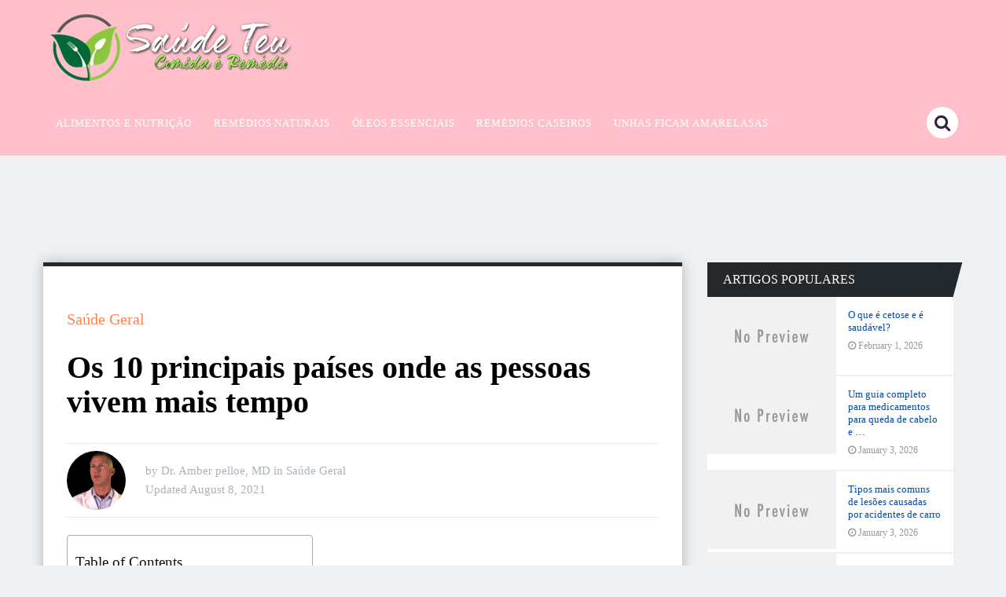

--- FILE ---
content_type: text/html; charset=UTF-8
request_url: https://saudeteu.info/os-10-principais-paises-onde-as-pessoas-vivem-mais-tempo/
body_size: 18622
content:
<!DOCTYPE html><html class="no-js" lang="en-US" prefix="og: https://ogp.me/ns#"><head><script data-no-optimize="1">var litespeed_docref=sessionStorage.getItem("litespeed_docref");litespeed_docref&&(Object.defineProperty(document,"referrer",{get:function(){return litespeed_docref}}),sessionStorage.removeItem("litespeed_docref"));</script> <meta charset="UTF-8">
<!--[if IE ]><meta http-equiv="X-UA-Compatible" content="IE=edge,chrome=1">
<![endif]--><link rel="profile" href="https://gmpg.org/xfn/11" /><link rel="icon" href="https://saudeteu.info/wp-content/uploads/2019/08/Favicon-SaudeTeu.png" type="image/x-icon" /><meta name="msapplication-TileImage" content="https://saudeteu.info/wp-content/uploads/2019/08/Favicon-SaudeTeu-300x300.png"><link rel="apple-touch-icon-precomposed" href="https://saudeteu.info/wp-content/uploads/2019/08/Favicon-SaudeTeu-300x300.png"><meta name="viewport" content="width=device-width, initial-scale=1"><meta name="apple-mobile-web-app-capable" content="yes"><meta name="apple-mobile-web-app-status-bar-style" content="black"><link rel="pingback" href="https://saudeteu.info/xmlrpc.php" /> <script type="litespeed/javascript">document.documentElement.className=document.documentElement.className.replace(/\bno-js\b/,'js')</script> <title>Os 10 principais países onde as pessoas vivem mais tempo - Saude Teu</title><meta name="description" content="Você quer ter uma vida longa? Se você fizer isso, talvez queira se mudar para esses 20 países com maior expectativa de vida no mundo. Os países realmente"/><meta name="robots" content="follow, index, max-snippet:-1, max-video-preview:-1, max-image-preview:large"/><link rel="canonical" href="https://saudeteu.info/os-10-principais-paises-onde-as-pessoas-vivem-mais-tempo/" /><meta property="og:locale" content="en_US" /><meta property="og:type" content="article" /><meta property="og:title" content="Os 10 principais países onde as pessoas vivem mais tempo - Saude Teu" /><meta property="og:description" content="Você quer ter uma vida longa? Se você fizer isso, talvez queira se mudar para esses 20 países com maior expectativa de vida no mundo. Os países realmente" /><meta property="og:url" content="https://saudeteu.info/os-10-principais-paises-onde-as-pessoas-vivem-mais-tempo/" /><meta property="og:site_name" content="Saude Teu" /><meta property="article:section" content="Saúde Geral" /><meta property="og:updated_time" content="2022-04-15T04:12:01+00:00" /><meta property="article:published_time" content="2021-08-08T08:22:50+00:00" /><meta property="article:modified_time" content="2022-04-15T04:12:01+00:00" /><meta name="twitter:card" content="summary_large_image" /><meta name="twitter:title" content="Os 10 principais países onde as pessoas vivem mais tempo - Saude Teu" /><meta name="twitter:description" content="Você quer ter uma vida longa? Se você fizer isso, talvez queira se mudar para esses 20 países com maior expectativa de vida no mundo. Os países realmente" /><meta name="twitter:label1" content="Written by" /><meta name="twitter:data1" content="Dr. Amber pelloe, MD" /><meta name="twitter:label2" content="Time to read" /><meta name="twitter:data2" content="3 minutes" /> <script type="application/ld+json" class="rank-math-schema">{"@context":"https://schema.org","@graph":[{"@type":["Person","Organization"],"@id":"https://saudeteu.info/#person","name":"Dr. Amber pelloe, MD","logo":{"@type":"ImageObject","@id":"https://saudeteu.info/#logo","url":"https://saudeteu.info/wp-content/uploads/2019/08/SaudeTeu-logoa311x91.png","contentUrl":"https://saudeteu.info/wp-content/uploads/2019/08/SaudeTeu-logoa311x91.png","caption":"Saude Teu","inLanguage":"en-US","width":"311","height":"91"},"image":{"@type":"ImageObject","@id":"https://saudeteu.info/#logo","url":"https://saudeteu.info/wp-content/uploads/2019/08/SaudeTeu-logoa311x91.png","contentUrl":"https://saudeteu.info/wp-content/uploads/2019/08/SaudeTeu-logoa311x91.png","caption":"Saude Teu","inLanguage":"en-US","width":"311","height":"91"}},{"@type":"WebSite","@id":"https://saudeteu.info/#website","url":"https://saudeteu.info","name":"Saude Teu","publisher":{"@id":"https://saudeteu.info/#person"},"inLanguage":"en-US"},{"@type":"WebPage","@id":"https://saudeteu.info/os-10-principais-paises-onde-as-pessoas-vivem-mais-tempo/#webpage","url":"https://saudeteu.info/os-10-principais-paises-onde-as-pessoas-vivem-mais-tempo/","name":"Os 10 principais pa\u00edses onde as pessoas vivem mais tempo - Saude Teu","datePublished":"2021-08-08T08:22:50+00:00","dateModified":"2022-04-15T04:12:01+00:00","isPartOf":{"@id":"https://saudeteu.info/#website"},"inLanguage":"en-US"},{"@type":"Person","@id":"https://saudeteu.info/author/ambermd/","name":"Dr. Amber pelloe, MD","url":"https://saudeteu.info/author/ambermd/","image":{"@type":"ImageObject","@id":"https://saudeteu.info/wp-content/litespeed/avatar/b327e0a83fa15a8a8aafede1d8f55605.jpg?ver=1769514890","url":"https://saudeteu.info/wp-content/litespeed/avatar/b327e0a83fa15a8a8aafede1d8f55605.jpg?ver=1769514890","caption":"Dr. Amber pelloe, MD","inLanguage":"en-US"},"sameAs":["https://saudeteu.info/"]},{"@type":"BlogPosting","headline":"Os 10 principais pa\u00edses onde as pessoas vivem mais tempo - Saude Teu","datePublished":"2021-08-08T08:22:50+00:00","dateModified":"2022-04-15T04:12:01+00:00","articleSection":"Sa\u00fade Geral","author":{"@id":"https://saudeteu.info/author/ambermd/","name":"Dr. Amber pelloe, MD"},"publisher":{"@id":"https://saudeteu.info/#person"},"description":"Voc\u00ea quer ter uma vida longa?\u00a0Se voc\u00ea fizer isso, talvez queira se mudar para esses 20 pa\u00edses com maior expectativa de vida no mundo.\u00a0Os pa\u00edses realmente","name":"Os 10 principais pa\u00edses onde as pessoas vivem mais tempo - Saude Teu","@id":"https://saudeteu.info/os-10-principais-paises-onde-as-pessoas-vivem-mais-tempo/#richSnippet","isPartOf":{"@id":"https://saudeteu.info/os-10-principais-paises-onde-as-pessoas-vivem-mais-tempo/#webpage"},"inLanguage":"en-US","mainEntityOfPage":{"@id":"https://saudeteu.info/os-10-principais-paises-onde-as-pessoas-vivem-mais-tempo/#webpage"}}]}</script> <link rel="alternate" type="application/rss+xml" title="Saude Teu &raquo; Feed" href="https://saudeteu.info/feed/" /><link rel="alternate" title="oEmbed (JSON)" type="application/json+oembed" href="https://saudeteu.info/wp-json/oembed/1.0/embed?url=https%3A%2F%2Fsaudeteu.info%2Fos-10-principais-paises-onde-as-pessoas-vivem-mais-tempo%2F" /><link rel="alternate" title="oEmbed (XML)" type="text/xml+oembed" href="https://saudeteu.info/wp-json/oembed/1.0/embed?url=https%3A%2F%2Fsaudeteu.info%2Fos-10-principais-paises-onde-as-pessoas-vivem-mais-tempo%2F&#038;format=xml" /><style id='wp-img-auto-sizes-contain-inline-css' type='text/css'>img:is([sizes=auto i],[sizes^="auto," i]){contain-intrinsic-size:3000px 1500px}
/*# sourceURL=wp-img-auto-sizes-contain-inline-css */</style><link data-optimized="2" rel="stylesheet" href="https://saudeteu.info/wp-content/litespeed/css/86792051d49d220205c0ee2a2f2f88ed.css?ver=60b3b" /><style id='global-styles-inline-css' type='text/css'>:root{--wp--preset--aspect-ratio--square: 1;--wp--preset--aspect-ratio--4-3: 4/3;--wp--preset--aspect-ratio--3-4: 3/4;--wp--preset--aspect-ratio--3-2: 3/2;--wp--preset--aspect-ratio--2-3: 2/3;--wp--preset--aspect-ratio--16-9: 16/9;--wp--preset--aspect-ratio--9-16: 9/16;--wp--preset--color--black: #000000;--wp--preset--color--cyan-bluish-gray: #abb8c3;--wp--preset--color--white: #ffffff;--wp--preset--color--pale-pink: #f78da7;--wp--preset--color--vivid-red: #cf2e2e;--wp--preset--color--luminous-vivid-orange: #ff6900;--wp--preset--color--luminous-vivid-amber: #fcb900;--wp--preset--color--light-green-cyan: #7bdcb5;--wp--preset--color--vivid-green-cyan: #00d084;--wp--preset--color--pale-cyan-blue: #8ed1fc;--wp--preset--color--vivid-cyan-blue: #0693e3;--wp--preset--color--vivid-purple: #9b51e0;--wp--preset--gradient--vivid-cyan-blue-to-vivid-purple: linear-gradient(135deg,rgb(6,147,227) 0%,rgb(155,81,224) 100%);--wp--preset--gradient--light-green-cyan-to-vivid-green-cyan: linear-gradient(135deg,rgb(122,220,180) 0%,rgb(0,208,130) 100%);--wp--preset--gradient--luminous-vivid-amber-to-luminous-vivid-orange: linear-gradient(135deg,rgb(252,185,0) 0%,rgb(255,105,0) 100%);--wp--preset--gradient--luminous-vivid-orange-to-vivid-red: linear-gradient(135deg,rgb(255,105,0) 0%,rgb(207,46,46) 100%);--wp--preset--gradient--very-light-gray-to-cyan-bluish-gray: linear-gradient(135deg,rgb(238,238,238) 0%,rgb(169,184,195) 100%);--wp--preset--gradient--cool-to-warm-spectrum: linear-gradient(135deg,rgb(74,234,220) 0%,rgb(151,120,209) 20%,rgb(207,42,186) 40%,rgb(238,44,130) 60%,rgb(251,105,98) 80%,rgb(254,248,76) 100%);--wp--preset--gradient--blush-light-purple: linear-gradient(135deg,rgb(255,206,236) 0%,rgb(152,150,240) 100%);--wp--preset--gradient--blush-bordeaux: linear-gradient(135deg,rgb(254,205,165) 0%,rgb(254,45,45) 50%,rgb(107,0,62) 100%);--wp--preset--gradient--luminous-dusk: linear-gradient(135deg,rgb(255,203,112) 0%,rgb(199,81,192) 50%,rgb(65,88,208) 100%);--wp--preset--gradient--pale-ocean: linear-gradient(135deg,rgb(255,245,203) 0%,rgb(182,227,212) 50%,rgb(51,167,181) 100%);--wp--preset--gradient--electric-grass: linear-gradient(135deg,rgb(202,248,128) 0%,rgb(113,206,126) 100%);--wp--preset--gradient--midnight: linear-gradient(135deg,rgb(2,3,129) 0%,rgb(40,116,252) 100%);--wp--preset--font-size--small: 13px;--wp--preset--font-size--medium: 20px;--wp--preset--font-size--large: 36px;--wp--preset--font-size--x-large: 42px;--wp--preset--spacing--20: 0.44rem;--wp--preset--spacing--30: 0.67rem;--wp--preset--spacing--40: 1rem;--wp--preset--spacing--50: 1.5rem;--wp--preset--spacing--60: 2.25rem;--wp--preset--spacing--70: 3.38rem;--wp--preset--spacing--80: 5.06rem;--wp--preset--shadow--natural: 6px 6px 9px rgba(0, 0, 0, 0.2);--wp--preset--shadow--deep: 12px 12px 50px rgba(0, 0, 0, 0.4);--wp--preset--shadow--sharp: 6px 6px 0px rgba(0, 0, 0, 0.2);--wp--preset--shadow--outlined: 6px 6px 0px -3px rgb(255, 255, 255), 6px 6px rgb(0, 0, 0);--wp--preset--shadow--crisp: 6px 6px 0px rgb(0, 0, 0);}:where(.is-layout-flex){gap: 0.5em;}:where(.is-layout-grid){gap: 0.5em;}body .is-layout-flex{display: flex;}.is-layout-flex{flex-wrap: wrap;align-items: center;}.is-layout-flex > :is(*, div){margin: 0;}body .is-layout-grid{display: grid;}.is-layout-grid > :is(*, div){margin: 0;}:where(.wp-block-columns.is-layout-flex){gap: 2em;}:where(.wp-block-columns.is-layout-grid){gap: 2em;}:where(.wp-block-post-template.is-layout-flex){gap: 1.25em;}:where(.wp-block-post-template.is-layout-grid){gap: 1.25em;}.has-black-color{color: var(--wp--preset--color--black) !important;}.has-cyan-bluish-gray-color{color: var(--wp--preset--color--cyan-bluish-gray) !important;}.has-white-color{color: var(--wp--preset--color--white) !important;}.has-pale-pink-color{color: var(--wp--preset--color--pale-pink) !important;}.has-vivid-red-color{color: var(--wp--preset--color--vivid-red) !important;}.has-luminous-vivid-orange-color{color: var(--wp--preset--color--luminous-vivid-orange) !important;}.has-luminous-vivid-amber-color{color: var(--wp--preset--color--luminous-vivid-amber) !important;}.has-light-green-cyan-color{color: var(--wp--preset--color--light-green-cyan) !important;}.has-vivid-green-cyan-color{color: var(--wp--preset--color--vivid-green-cyan) !important;}.has-pale-cyan-blue-color{color: var(--wp--preset--color--pale-cyan-blue) !important;}.has-vivid-cyan-blue-color{color: var(--wp--preset--color--vivid-cyan-blue) !important;}.has-vivid-purple-color{color: var(--wp--preset--color--vivid-purple) !important;}.has-black-background-color{background-color: var(--wp--preset--color--black) !important;}.has-cyan-bluish-gray-background-color{background-color: var(--wp--preset--color--cyan-bluish-gray) !important;}.has-white-background-color{background-color: var(--wp--preset--color--white) !important;}.has-pale-pink-background-color{background-color: var(--wp--preset--color--pale-pink) !important;}.has-vivid-red-background-color{background-color: var(--wp--preset--color--vivid-red) !important;}.has-luminous-vivid-orange-background-color{background-color: var(--wp--preset--color--luminous-vivid-orange) !important;}.has-luminous-vivid-amber-background-color{background-color: var(--wp--preset--color--luminous-vivid-amber) !important;}.has-light-green-cyan-background-color{background-color: var(--wp--preset--color--light-green-cyan) !important;}.has-vivid-green-cyan-background-color{background-color: var(--wp--preset--color--vivid-green-cyan) !important;}.has-pale-cyan-blue-background-color{background-color: var(--wp--preset--color--pale-cyan-blue) !important;}.has-vivid-cyan-blue-background-color{background-color: var(--wp--preset--color--vivid-cyan-blue) !important;}.has-vivid-purple-background-color{background-color: var(--wp--preset--color--vivid-purple) !important;}.has-black-border-color{border-color: var(--wp--preset--color--black) !important;}.has-cyan-bluish-gray-border-color{border-color: var(--wp--preset--color--cyan-bluish-gray) !important;}.has-white-border-color{border-color: var(--wp--preset--color--white) !important;}.has-pale-pink-border-color{border-color: var(--wp--preset--color--pale-pink) !important;}.has-vivid-red-border-color{border-color: var(--wp--preset--color--vivid-red) !important;}.has-luminous-vivid-orange-border-color{border-color: var(--wp--preset--color--luminous-vivid-orange) !important;}.has-luminous-vivid-amber-border-color{border-color: var(--wp--preset--color--luminous-vivid-amber) !important;}.has-light-green-cyan-border-color{border-color: var(--wp--preset--color--light-green-cyan) !important;}.has-vivid-green-cyan-border-color{border-color: var(--wp--preset--color--vivid-green-cyan) !important;}.has-pale-cyan-blue-border-color{border-color: var(--wp--preset--color--pale-cyan-blue) !important;}.has-vivid-cyan-blue-border-color{border-color: var(--wp--preset--color--vivid-cyan-blue) !important;}.has-vivid-purple-border-color{border-color: var(--wp--preset--color--vivid-purple) !important;}.has-vivid-cyan-blue-to-vivid-purple-gradient-background{background: var(--wp--preset--gradient--vivid-cyan-blue-to-vivid-purple) !important;}.has-light-green-cyan-to-vivid-green-cyan-gradient-background{background: var(--wp--preset--gradient--light-green-cyan-to-vivid-green-cyan) !important;}.has-luminous-vivid-amber-to-luminous-vivid-orange-gradient-background{background: var(--wp--preset--gradient--luminous-vivid-amber-to-luminous-vivid-orange) !important;}.has-luminous-vivid-orange-to-vivid-red-gradient-background{background: var(--wp--preset--gradient--luminous-vivid-orange-to-vivid-red) !important;}.has-very-light-gray-to-cyan-bluish-gray-gradient-background{background: var(--wp--preset--gradient--very-light-gray-to-cyan-bluish-gray) !important;}.has-cool-to-warm-spectrum-gradient-background{background: var(--wp--preset--gradient--cool-to-warm-spectrum) !important;}.has-blush-light-purple-gradient-background{background: var(--wp--preset--gradient--blush-light-purple) !important;}.has-blush-bordeaux-gradient-background{background: var(--wp--preset--gradient--blush-bordeaux) !important;}.has-luminous-dusk-gradient-background{background: var(--wp--preset--gradient--luminous-dusk) !important;}.has-pale-ocean-gradient-background{background: var(--wp--preset--gradient--pale-ocean) !important;}.has-electric-grass-gradient-background{background: var(--wp--preset--gradient--electric-grass) !important;}.has-midnight-gradient-background{background: var(--wp--preset--gradient--midnight) !important;}.has-small-font-size{font-size: var(--wp--preset--font-size--small) !important;}.has-medium-font-size{font-size: var(--wp--preset--font-size--medium) !important;}.has-large-font-size{font-size: var(--wp--preset--font-size--large) !important;}.has-x-large-font-size{font-size: var(--wp--preset--font-size--x-large) !important;}
/*# sourceURL=global-styles-inline-css */</style><style id='classic-theme-styles-inline-css' type='text/css'>/*! This file is auto-generated */
.wp-block-button__link{color:#fff;background-color:#32373c;border-radius:9999px;box-shadow:none;text-decoration:none;padding:calc(.667em + 2px) calc(1.333em + 2px);font-size:1.125em}.wp-block-file__button{background:#32373c;color:#fff;text-decoration:none}
/*# sourceURL=/wp-includes/css/classic-themes.min.css */</style><style id='ez-toc-inline-css' type='text/css'>div#ez-toc-container .ez-toc-title {font-size: 120%;}div#ez-toc-container .ez-toc-title {font-weight: 500;}div#ez-toc-container ul li , div#ez-toc-container ul li a {font-size: 100%;}div#ez-toc-container ul li , div#ez-toc-container ul li a {font-weight: 500;}div#ez-toc-container nav ul ul li {font-size: 90%;}.ez-toc-box-title {font-weight: bold; margin-bottom: 10px; text-align: center; text-transform: uppercase; letter-spacing: 1px; color: #666; padding-bottom: 5px;position:absolute;top:-4%;left:5%;background-color: inherit;transition: top 0.3s ease;}.ez-toc-box-title.toc-closed {top:-25%;}
.ez-toc-container-direction {direction: ltr;}.ez-toc-counter ul{counter-reset: item ;}.ez-toc-counter nav ul li a::before {content: counters(item, '.', decimal) '. ';display: inline-block;counter-increment: item;flex-grow: 0;flex-shrink: 0;margin-right: .2em; float: left; }.ez-toc-widget-direction {direction: ltr;}.ez-toc-widget-container ul{counter-reset: item ;}.ez-toc-widget-container nav ul li a::before {content: counters(item, '.', decimal) '. ';display: inline-block;counter-increment: item;flex-grow: 0;flex-shrink: 0;margin-right: .2em; float: left; }
/*# sourceURL=ez-toc-inline-css */</style><style id='dividend-stylesheet-inline-css' type='text/css'>body {background-color:#eff0f1;background-image:url(https://saudeteu.info/wp-content/themes/mts_dividend/images/nobg.png);}
		#site-header, .navigation.mobile-menu-wrapper {background-color:#ffc0cb;background-image:url(https://saudeteu.info/wp-content/themes/mts_dividend/images/nobg.png);}
		.primary-carousel-wrap {background-color:#eff0f1;background-image:url(https://saudeteu.info/wp-content/themes/mts_dividend/images/nobg.png);}
		.homepage-deals {background-color:#23282d;background-image:url(https://saudeteu.info/wp-content/themes/mts_dividend/images/nobg.png);}
		.article-wrap {background-color:#eff0f1;background-image:url(https://saudeteu.info/wp-content/themes/mts_dividend/images/nobg.png);}
		.call-to-action {background-color:#23282d;background-image:url(https://saudeteu.info/wp-content/themes/mts_dividend/images/nobg.png);}
		.mts-featured-clients {background-color:#ffffff;background-image:url(https://saudeteu.info/wp-content/themes/mts_dividend/images/nobg.png);}
		#site-footer {background-color:#ffc0cb;background-image:url(https://saudeteu.info/wp-content/themes/mts_dividend/images/nobg.png);}
		.widget-single-subscribe .widget #wp-subscribe {background-color:#23282d;background-image:url(https://saudeteu.info/wp-content/themes/mts_dividend/images/newsletter-long-bg2.png);background-repeat:no-repeat;background-attachment:scroll;background-position:left top;background-size:cover;}

		.primary-carousel-wrap .featured-category-title, .primary-carousel-wrap .featured-category-title:after, .primary-carousel-wrap .owl-prev, .primary-carousel-wrap .owl-next { background-color: #dd3333; }
		.primary-carousel-post, .primary-carousel-post:hover { color: #dd3333; }

		.homepage-deals .featured-category-title, .homepage-deals .featured-category-title:after { background-color: #373e46; }

		.call-to-action-title span { color: #edb746; }
		.call-to-action-button a { background-color: #88bf5f; }
		.call-to-action-button a:hover { background: #62963c }

		.footer-header h3 { background-color: #373e46; }

		.pagination a { color: #23282d; }

		.sidebar .widget h3, .pagination .page-numbers.current, .single .pagination > .current, .tagcloud a, .widget .wp_review_tab_widget_content .tab_title.selected a, .widget .wpt_widget_content .tab_title.selected a, #load-posts a, .woocommerce nav.woocommerce-pagination ul li span.current, .woocommerce-page nav.woocommerce-pagination ul li span.current, .woocommerce #content nav.woocommerce-pagination ul li span.current, .woocommerce-page #content nav.woocommerce-pagination ul li span.current, .article-layout-2 .latestPost.post-1 .latestPost-layout, .article-layout-2 .latestPost.post-1 .article-content, .article-layout-3 .latestPost.post-1 .latestPost-layout, .article-layout-3 .latestPost.post-1 .article-content, .article-layout-4 .latestPost.post-1 .latestPost-layout, .article-layout-4 .latestPost.post-1 .article-content, .article-layout-5 .latestPost.post-1 .latestPost-layout, .article-layout-5 .latestPost.post-1 .article-content, .tags a, .related-posts h4, .postauthor h4, .cd-tabs-navigation h4 a.selected, .cd-tabs-navigation h4 a.selected:after, #respond h4:after, #respond h4, .deals-button { background: #23282d; }

        input[type='submit'], .deal-link, .deals-advanced-recent-posts .btn-archive-link, .single-deals-button a, .woocommerce a.button, .woocommerce-page a.button, .woocommerce button.button, .woocommerce-page button.button, .woocommerce input.button, .woocommerce-page input.button, .woocommerce #respond input#submit, .woocommerce-page #respond input#submit, .woocommerce #content input.button, .woocommerce-page #content input.button, .woocommerce #respond input#submit.alt, .woocommerce a.button.alt, .woocommerce button.button.alt, .woocommerce input.button.alt, .woocommerce #respond input#submit.alt.disabled, .woocommerce #respond input#submit.alt:disabled, .woocommerce #respond input#submit.alt:disabled[disabled], .woocommerce a.button.alt.disabled, .woocommerce a.button.alt:disabled, .woocommerce a.button.alt:disabled[disabled], .woocommerce button.button.alt.disabled, .woocommerce button.button.alt:disabled, .woocommerce button.button.alt:disabled[disabled], .woocommerce input.button.alt:disabled, .woocommerce input.button.alt:disabled[disabled], .woocommerce span.onsale, .deals-link, .ball-pulse > div, .pace .pace-progress, .latestPost-review-wrapper, #wpmm-megamenu .review-total-only, html .review-type-circle.latestPost-review-wrapper, .widget .review-total-only.large-thumb, #commentform input#submit, .woocommerce-account .woocommerce-MyAccount-navigation li.is-active, .bypostauthor .fn:after, .owl-prev:hover, .owl-next:hover, #subscribe .wp-subscribe-wrap, .deals-button:hover, .featuredBox .deals-button, #secondary-navigation a:hover, #secondary-navigation li:hover a, .woocommerce-product-search button[type='submit'], .woocommerce .woocommerce-widget-layered-nav-dropdown__submit { background: #ff8454; color: #fff; }

		.widget .wp-subscribe input.submit, .featuredBox .title:hover { background-color: #08090b }

		.deals-link:hover, .single-deals-button a:hover, .woocommerce a.button:hover, .woocommerce-page a.button:hover, .woocommerce button.button:hover, .woocommerce-page button.button:hover, .woocommerce input.button:hover, .woocommerce-page input.button:hover, .woocommerce #respond input#submit:hover, .woocommerce-page #respond input#submit:hover, .woocommerce #content input.button:hover, .woocommerce-page #content input.button:hover, input[type='submit']:hover, #commentform input#submit:hover, .woocommerce #respond input#submit.alt:hover, .woocommerce a.button.alt:hover, .woocommerce button.button.alt:hover, .woocommerce input.button.alt:hover, .woocommerce-product-search input[type='submit']:hover, .deals-advanced-recent-posts .btn-archive-link:hover, .woocommerce-product-search button[type='submit']:hover, .woocommerce .woocommerce-widget-layered-nav-dropdown__submit:hover { background-color: #ff4d07; }

		a, .single-post-category, .related-posts h4:before, .related-posts .latestPost-layout:after, .postauthor h4:before, .post-like.active, .post-dislike.active, .widget .wp-subscribe-wrap h4.title span { color: #ff8454; }

		.widget .wp_review_tab_widget_content .tab_title.selected a, .widget .wpt_widget_content .tab_title.selected a, .single_post { border-color: #23282d; }

		
		
		.bypostauthor .fn:after { content: "Author"; font-size: 14px; padding: 4px 10px; margin-left: 8px; color: #fff; font-weight: normal; }
		
		
		
			
/*# sourceURL=dividend-stylesheet-inline-css */</style> <script type="litespeed/javascript" data-src="https://saudeteu.info/wp-includes/js/jquery/jquery.min.js" id="jquery-core-js"></script> <link rel="https://api.w.org/" href="https://saudeteu.info/wp-json/" /><link rel="alternate" title="JSON" type="application/json" href="https://saudeteu.info/wp-json/wp/v2/posts/31861" /><link rel="EditURI" type="application/rsd+xml" title="RSD" href="https://saudeteu.info/xmlrpc.php?rsd" /><meta name="generator" content="WordPress 6.9" /><link rel='shortlink' href='https://saudeteu.info/?p=31861' /><style type="text/css">#logo a { font-family: 'Roboto'; font-weight: 700; font-size: 30px; color: #ffffff; }
#secondary-navigation a, .login-wrap .user-name, .login-signup a { font-family: 'Roboto'; font-weight: 500; font-size: 13px; color: #ffffff;text-transform: uppercase; letter-spacing: .95px;  }
.carousel-title, .deals-title { font-family: 'Roboto'; font-weight: normal; font-size: 18px; color: #004aac; }
.latestPost .title { font-family: 'Roboto'; font-weight: normal; font-size: 18px; color: #004aac; }
.post-info, .breadcrumb, .pagination { font-family: 'Roboto'; font-weight: 500; font-size: 15px; color: #aab2bc; }
.call-to-action { font-family: 'Roboto'; font-weight: 700; font-size: 20px; color: #fff; }
.single-title, .title.entry-title { font-family: 'Roboto'; font-weight: 700; font-size: 40px; color: #000000; }
.deals-related-post.latestPost .title { font-family: 'Roboto'; font-weight: normal; font-size: 20px; color: #004aac; }
body { font-family: 'Roboto'; font-weight: normal; font-size: 16px; color: #111111; }
.widget h3 { font-family: 'Roboto'; font-weight: 500; font-size: 16px; color: #ffffff;text-transform: uppercase; }
.widget .post-title, .sidebar .widget .entry-title, .widget .slide-title, .widget .wpt_comment_meta { font-family: 'Roboto'; font-weight: 500; font-size: 13px; color: #004aac; }
.widget { font-family: 'Roboto'; font-weight: normal; font-size: 14px; color: #2b2d32; }
#site-footer .widget h3 { font-family: 'Roboto'; font-weight: 500; font-size: 14px; color: #ffffff;text-transform: uppercase; }
#site-footer .widget .post-title, #site-footer .widget .entry-title, #site-footer .widget .slide-title, #site-footer .widget .wpt_comment_meta { font-family: 'Roboto'; font-weight: 500; font-size: 14px; color: #ffffff; }
#site-footer .widget { font-family: 'Roboto'; font-weight: normal; font-size: 17px; color: #ffffff; }
.footer-navigation li a, .footer-bottom, #site-footer .textwidget, #site-footer .widget_rss li, .footer-navigation li:before { font-family: 'Roboto'; font-weight: normal; font-size: 16px; color: #656e77; }
.copyrights { font-family: 'Roboto'; font-weight: normal; font-size: 16px; color: #ffffff; }
h1 { font-family: 'Roboto'; font-weight: 700; font-size: 28px; color: #000000; }
h2 { font-family: 'Roboto'; font-weight: 700; font-size: 24px; color: #000000; }
h3 { font-family: 'Roboto'; font-weight: 700; font-size: 22px; color: #000000; }
h4 { font-family: 'Roboto'; font-weight: 700; font-size: 20px; color: #000000; }
h5 { font-family: 'Roboto'; font-weight: 700; font-size: 18px; color: #000000; }
h6 { font-family: 'Roboto'; font-weight: 700; font-size: 16px; color: #000000; }</style><link rel="icon" href="https://saudeteu.info/wp-content/uploads/2019/08/Favicon-SaudeTeu-150x150.png" sizes="32x32" /><link rel="icon" href="https://saudeteu.info/wp-content/uploads/2019/08/Favicon-SaudeTeu-300x300.png" sizes="192x192" /><link rel="apple-touch-icon" href="https://saudeteu.info/wp-content/uploads/2019/08/Favicon-SaudeTeu-300x300.png" /><meta name="msapplication-TileImage" content="https://saudeteu.info/wp-content/uploads/2019/08/Favicon-SaudeTeu-300x300.png" /></head><body id="blog" class="wp-singular post-template-default single single-post postid-31861 single-format-standard wp-theme-mts_dividend main"><div class="main-container"><header id="site-header" role="banner" itemscope itemtype="http://schema.org/WPHeader"><div id="header" class="container clearfix"><div class="logo-wrap"><h2 id="logo" class="image-logo" itemprop="headline">
<a href="https://saudeteu.info">
<img data-lazyloaded="1" src="[data-uri]" data-src="https://saudeteu.info/wp-content/uploads/2019/08/SaudeTeu-logoa311x91.png" alt="Saude Teu" width="311" height="91"></a></h2></div><div id="secondary-navigation" role="navigation" itemscope itemtype="http://schema.org/SiteNavigationElement">
<a href="#" id="pull" class="toggle-mobile-menu">Menu</a><nav class="navigation clearfix mobile-menu-wrapper"><ul id="menu-main-menu" class="menu clearfix"><li id="menu-item-22789" class="menu-item menu-item-type-post_type menu-item-object-page menu-item-22789"><a href="https://saudeteu.info/alimentos-e-nutricao/"><style>.navigation #menu-item-22789:hover a { background:  !important; }</style>Alimentos e Nutrição</a></li><li id="menu-item-22790" class="menu-item menu-item-type-post_type menu-item-object-page menu-item-22790"><a href="https://saudeteu.info/remedios-naturais/"><style>.navigation #menu-item-22790:hover a { background:  !important; }</style>Remédios naturais</a></li><li id="menu-item-22791" class="menu-item menu-item-type-post_type menu-item-object-page menu-item-22791"><a href="https://saudeteu.info/oleos-essenciais/"><style>.navigation #menu-item-22791:hover a { background:  !important; }</style>Óleos essenciais</a></li><li id="menu-item-22792" class="menu-item menu-item-type-post_type menu-item-object-page menu-item-22792"><a href="https://saudeteu.info/remedios-caseiros/"><style>.navigation #menu-item-22792:hover a { background:  !important; }</style>Remédios caseiros</a></li><li id="menu-item-22793" class="menu-item menu-item-type-post_type menu-item-object-page menu-item-22793"><a href="https://saudeteu.info/unhas-ficam-amarelasas/"><style>.navigation #menu-item-22793:hover a { background:  !important; }</style>Unhas Ficam Amarelasas</a></li></ul></nav></div><div id="search-6" class="widget widget_search"><form method="get" id="searchform" class="search-form" action="https://saudeteu.info" _lpchecked="1"><fieldset>
<input type="search" name="s" id="s" value="" placeholder="search..."  />
<button id="search-image" class="sbutton" type="submit" value=""><i class="fa fa-search"></i></button></fieldset></form></div></div></header> <script type="litespeed/javascript" data-src="https://pagead2.googlesyndication.com/pagead/js/adsbygoogle.js"></script> 
<ins class="adsbygoogle"
style="display:inline-block;width:728px;height:90px"
data-ad-client="ca-pub-4289698071282123"
data-ad-slot="4240342153"></ins> <script type="litespeed/javascript">(adsbygoogle=window.adsbygoogle||[]).push({})</script> <div id="page" class="single"><div class="page-inner"><article class="article"><div id="content_box" ><div id="post-31861" class="g post post-31861 type-post status-publish format-standard hentry category-saude-geral"><div class="single_post"><header><div class="single-post-category">
<a href="https://saudeteu.info/category/saude-geral/"">Saúde Geral</a></div><h1 class="title single-title entry-title">Os 10 principais países onde as pessoas vivem mais tempo</h1><div class="post-info"><div class="theauthorimage"><span><img data-lazyloaded="1" src="[data-uri]" alt='' data-src='https://saudeteu.info/wp-content/litespeed/avatar/2bd14b99476185acf823e7881b64029b.jpg?ver=1769514890' data-srcset='https://saudeteu.info/wp-content/litespeed/avatar/2bb5be2a46bc095e1342bde93e4747ef.jpg?ver=1769514890 2x' class='avatar avatar-75 photo' height='75' width='75' decoding='async'/></span></div><div class="single-meta-info">
<span class="theauthor"><span class="thespace">by&nbsp;</span><span><a href="https://saudeteu.info/author/ambermd/" title="Posts by Dr. Amber pelloe, MD" rel="author">Dr. Amber pelloe, MD</a></span></span>
<span class="thecategory"><span class="thespace">in&nbsp;</span><span><a href="https://saudeteu.info/category/saude-geral/" title="View all posts in Saúde Geral">Saúde Geral</a></span></span><div class="thetime date updated"><span class="thespace">Updated&nbsp;</span><span>August 8, 2021</span></div></div></div></header><div class="post-single-content box mark-links entry-content"><div class="thecontent"><div class='code-block code-block-1' style='margin: 8px 0; clear: both;'> <script type="litespeed/javascript" data-src="https://pagead2.googlesyndication.com/pagead/js/adsbygoogle.js?client=ca-pub-4289698071282123"
     crossorigin="anonymous"></script> 
<ins class="adsbygoogle"
style="display:block"
data-ad-client="ca-pub-4289698071282123"
data-ad-slot="7927312350"
data-ad-format="auto"
data-full-width-responsive="true"></ins> <script type="litespeed/javascript">(adsbygoogle=window.adsbygoogle||[]).push({})</script></div><div id="ez-toc-container" class="ez-toc-v2_0_80 counter-hierarchy ez-toc-counter ez-toc-transparent ez-toc-container-direction"><div class='code-block code-block-2' style='margin: 8px 0; clear: both;'> <script type="litespeed/javascript" data-src="https://pagead2.googlesyndication.com/pagead/js/adsbygoogle.js?client=ca-pub-4289698071282123"
     crossorigin="anonymous"></script> 
<ins class="adsbygoogle"
style="display:block"
data-ad-client="ca-pub-4289698071282123"
data-ad-slot="7927312350"
data-ad-format="auto"
data-full-width-responsive="true"></ins> <script type="litespeed/javascript">(adsbygoogle=window.adsbygoogle||[]).push({})</script></div><p class="ez-toc-title" style="cursor:inherit">Table of Contents</p><div class='code-block code-block-3' style='margin: 8px 0; clear: both;'> <script type="litespeed/javascript" data-src="https://pagead2.googlesyndication.com/pagead/js/adsbygoogle.js?client=ca-pub-4289698071282123"
     crossorigin="anonymous"></script> 
<ins class="adsbygoogle"
style="display:block"
data-ad-client="ca-pub-4289698071282123"
data-ad-slot="7927312350"
data-ad-format="auto"
data-full-width-responsive="true"></ins> <script type="litespeed/javascript">(adsbygoogle=window.adsbygoogle||[]).push({})</script></div><label for="ez-toc-cssicon-toggle-item-6980783f18063" class="ez-toc-cssicon-toggle-label"><span class=""><span class="eztoc-hide" style="display:none;">Toggle</span><span class="ez-toc-icon-toggle-span"><svg style="fill: #999;color:#999" xmlns="http://www.w3.org/2000/svg" class="list-377408" width="20px" height="20px" viewBox="0 0 24 24" fill="none"><path d="M6 6H4v2h2V6zm14 0H8v2h12V6zM4 11h2v2H4v-2zm16 0H8v2h12v-2zM4 16h2v2H4v-2zm16 0H8v2h12v-2z" fill="currentColor"></path></svg><svg style="fill: #999;color:#999" class="arrow-unsorted-368013" xmlns="http://www.w3.org/2000/svg" width="10px" height="10px" viewBox="0 0 24 24" version="1.2" baseProfile="tiny"><path d="M18.2 9.3l-6.2-6.3-6.2 6.3c-.2.2-.3.4-.3.7s.1.5.3.7c.2.2.4.3.7.3h11c.3 0 .5-.1.7-.3.2-.2.3-.5.3-.7s-.1-.5-.3-.7zM5.8 14.7l6.2 6.3 6.2-6.3c.2-.2.3-.5.3-.7s-.1-.5-.3-.7c-.2-.2-.4-.3-.7-.3h-11c-.3 0-.5.1-.7.3-.2.2-.3.5-.3.7s.1.5.3.7z"/></svg></span></span></label><input type="checkbox"  id="ez-toc-cssicon-toggle-item-6980783f18063"  aria-label="Toggle" /><nav><ul class='ez-toc-list ez-toc-list-level-1 ' ><li class='ez-toc-page-1 ez-toc-heading-level-2'><a class="ez-toc-link ez-toc-heading-1" href="#10_paises_com_a_maior_expectativa_de_vida" >10 países com a maior expectativa de vida</a><ul class='ez-toc-list-level-3' ><li class='ez-toc-heading-level-3'><a class="ez-toc-link ez-toc-heading-2" href="#1_Japao" >1. Japão</a></li><li class='ez-toc-page-1 ez-toc-heading-level-3'><a class="ez-toc-link ez-toc-heading-3" href="#2_Suica" >2. Suíça</a></li><li class='ez-toc-page-1 ez-toc-heading-level-3'><a class="ez-toc-link ez-toc-heading-4" href="#3_Singapura" >3. Singapura</a></li><li class='ez-toc-page-1 ez-toc-heading-level-3'><a class="ez-toc-link ez-toc-heading-5" href="#4_Australia" >4. Austrália</a></li><li class='ez-toc-page-1 ez-toc-heading-level-3'><a class="ez-toc-link ez-toc-heading-6" href="#5_Espanha" >5. Espanha</a></li><li class='ez-toc-page-1 ez-toc-heading-level-3'><a class="ez-toc-link ez-toc-heading-7" href="#6_Islandia" >6. Islândia</a></li><li class='ez-toc-page-1 ez-toc-heading-level-3'><a class="ez-toc-link ez-toc-heading-8" href="#7_Italia" >7. Itália</a></li><li class='ez-toc-page-1 ez-toc-heading-level-3'><a class="ez-toc-link ez-toc-heading-9" href="#8_Israel" >8. Israel</a></li><li class='ez-toc-page-1 ez-toc-heading-level-3'><a class="ez-toc-link ez-toc-heading-10" href="#9_Suecia" >9. Suécia</a></li><li class='ez-toc-page-1 ez-toc-heading-level-3'><a class="ez-toc-link ez-toc-heading-11" href="#10_Franca" >10. França</a></li></ul></li></ul></nav></div><div class="g1-content-narrow g1-typography-xl entry-content"><p>Você quer ter uma vida longa? Se você fizer isso, talvez queira se mudar para esses 20 países com maior expectativa de vida no mundo. Os países realmente ajudam você a viver mais ? Talvez eles realmente façam como se vê nesses dados estatísticos da Organização Mundial da Saúde (OMS).</p><h2><span class="ez-toc-section" id="10_paises_com_a_maior_expectativa_de_vida"></span>10 países com a maior expectativa de vida<span class="ez-toc-section-end"></span></h2><p>Nessas estatísticas, a OMS usou dados de 1015 e publicou os resultados em seu site em maio de 2016.</p><div class='code-block code-block-4' style='margin: 8px 0; clear: both;'> <script type="litespeed/javascript" data-src="https://pagead2.googlesyndication.com/pagead/js/adsbygoogle.js?client=ca-pub-4289698071282123"
     crossorigin="anonymous"></script> 
<ins class="adsbygoogle"
style="display:block"
data-ad-client="ca-pub-4289698071282123"
data-ad-slot="7927312350"
data-ad-format="auto"
data-full-width-responsive="true"></ins> <script type="litespeed/javascript">(adsbygoogle=window.adsbygoogle||[]).push({})</script></div><h3><span class="ez-toc-section" id="1_Japao"></span>1. Japão<span class="ez-toc-section-end"></span></h3><div class="g1-img-wrap mashsb-micro-wrapper"><div class="bimber-microshare-item-share"><div class="bimber-microshare-item-share-content"></div></div></div><ul><li>Expectativa média de vida para ambos os sexos: 83,7</li><li>Expectativa de vida feminina: 86,8</li><li>Expectativa de vida masculina: 80,5</li></ul><p>Quando se trata de viver uma vida mais longa, você pode considerar se mudar para o Japão, pois eles possuem a maior taxa de expectativa de vida. Eles também têm a classificação mais alta de expectativa de vida feminina, com 86,8 anos, enquanto a expectativa de vida masculina está na sexta posição no mundo, com apenas 80,5 anos.</p><p>Veja também: 10 países menos estressados ​​do mundo</p><div class='code-block code-block-5' style='margin: 8px 0; clear: both;'> <script type="litespeed/javascript" data-src="https://pagead2.googlesyndication.com/pagead/js/adsbygoogle.js?client=ca-pub-4289698071282123"
     crossorigin="anonymous"></script> 
<ins class="adsbygoogle"
style="display:block"
data-ad-client="ca-pub-4289698071282123"
data-ad-slot="7927312350"
data-ad-format="auto"
data-full-width-responsive="true"></ins> <script type="litespeed/javascript">(adsbygoogle=window.adsbygoogle||[]).push({})</script></div><h3><span class="ez-toc-section" id="2_Suica"></span>2. Suíça<span class="ez-toc-section-end"></span></h3><div class="g1-img-wrap mashsb-micro-wrapper"><div class="bimber-microshare-item-share"><div class="bimber-microshare-item-share-content"></div></div></div><ul><li>Expectativa média de vida para ambos os sexos: 83,4</li><li>Expectativa de vida feminina: 85,3</li><li>Expectativa de vida masculina: 81,3</li></ul><p>A Suíça é um bom lugar para os homens, pois é o primeiro país do mundo com a maior expectativa de vida, enquanto a classificação feminina cai para a 6.ª posição. No entanto, a média combinada da expectativa de vida coloca o país entre os 2 primeiros.</p><h3><span class="ez-toc-section" id="3_Singapura"></span>3. Singapura<span class="ez-toc-section-end"></span></h3><div class="g1-img-wrap mashsb-micro-wrapper"><div class="bimber-microshare-item-share"><p>Compartilhado</p><div class='code-block code-block-6' style='margin: 8px 0; clear: both;'> <script type="litespeed/javascript" data-src="https://pagead2.googlesyndication.com/pagead/js/adsbygoogle.js?client=ca-pub-4289698071282123"
     crossorigin="anonymous"></script> 
<ins class="adsbygoogle"
style="display:block"
data-ad-client="ca-pub-4289698071282123"
data-ad-slot="7927312350"
data-ad-format="auto"
data-full-width-responsive="true"></ins> <script type="litespeed/javascript">(adsbygoogle=window.adsbygoogle||[]).push({})</script></div><div class="bimber-microshare-item-share-content"></div></div></div><ul><li>Expectativa média de vida para ambos os sexos: 83,1</li><li>Expectativa de vida feminina: 86,1</li><li>Expectativa de vida masculina: 80,0</li></ul><p>A Lion City ocupa o terceiro lugar para as pessoas com maior longevidade. Sua taxa de mulheres é classificada em segundo lugar no mundo, seguindo a expectativa de vida feminina do Japão, enquanto a expectativa de vida de seus homens está em 10º.</p><h3><span class="ez-toc-section" id="4_Australia"></span>4. Austrália<span class="ez-toc-section-end"></span></h3><div class="g1-img-wrap mashsb-micro-wrapper"><div class="bimber-microshare-item-share"><p>Compartilhado</p><div class='code-block code-block-7' style='margin: 8px 0; clear: both;'> <script type="litespeed/javascript" data-src="https://pagead2.googlesyndication.com/pagead/js/adsbygoogle.js?client=ca-pub-4289698071282123"
     crossorigin="anonymous"></script> 
<ins class="adsbygoogle"
style="display:block"
data-ad-client="ca-pub-4289698071282123"
data-ad-slot="7927312350"
data-ad-format="auto"
data-full-width-responsive="true"></ins> <script type="litespeed/javascript">(adsbygoogle=window.adsbygoogle||[]).push({})</script></div><div class="bimber-microshare-item-share-content"></div></div></div><ul><li>Expectativa média de vida para ambos os sexos: 82,8</li><li>Expectativa de vida feminina: 84,8</li><li>Expectativa de vida masculina: 80,9</li></ul><p>A Austrália é um bom lugar para se viver com sua atmosfera descontraída e maior taxa de expectativa de vida. As mulheres na Austrália podem viver até 84,8 anos, o que as <sup>torna a</sup> 7ª <sup>posição em</sup> todo o mundo, enquanto os homens estão em <sup>3º lugar</sup> com 80,9 anos, seguindo a Islândia.</p><p>Leia também: 20 maneiras inteligentes de lidar com o estresse em qualquer situação</p><div class='code-block code-block-8' style='margin: 8px 0; clear: both;'> <script type="litespeed/javascript" data-src="https://pagead2.googlesyndication.com/pagead/js/adsbygoogle.js?client=ca-pub-4289698071282123"
     crossorigin="anonymous"></script> 
<ins class="adsbygoogle"
style="display:block"
data-ad-client="ca-pub-4289698071282123"
data-ad-slot="7927312350"
data-ad-format="auto"
data-full-width-responsive="true"></ins> <script type="litespeed/javascript">(adsbygoogle=window.adsbygoogle||[]).push({})</script></div><h3><span class="ez-toc-section" id="5_Espanha"></span>5. Espanha<span class="ez-toc-section-end"></span></h3><div class="g1-img-wrap mashsb-micro-wrapper"><div class="bimber-microshare-item-share"><p>Compartilhado</p><div class="bimber-microshare-item-share-content"></div></div></div><ul><li>Expectativa média de vida para ambos os sexos: 82,8</li><li>Expectativa de vida feminina: 85,5</li><li>Expectativa de vida masculina: 80,1</li></ul><p>A Viva Espanya pode gritar de alegria ao provar estar entre os 5 países com maior expectativa de vida. Empataram com a Austrália em <sup>4º</sup> lugar. A expectativa de vida da fêmea é maior do que os australianos no 3 <sup>rd</sup> local, enquanto a expectativa de vida masculina, que está em 80,1 cai no Rank 9 quando comparado com 3 da Austrália <sup>rd</sup> .</p><div class='code-block code-block-9' style='margin: 8px 0; clear: both;'> <script type="litespeed/javascript" data-src="https://pagead2.googlesyndication.com/pagead/js/adsbygoogle.js?client=ca-pub-4289698071282123"
     crossorigin="anonymous"></script> 
<ins class="adsbygoogle"
style="display:block"
data-ad-client="ca-pub-4289698071282123"
data-ad-slot="7927312350"
data-ad-format="auto"
data-full-width-responsive="true"></ins> <script type="litespeed/javascript">(adsbygoogle=window.adsbygoogle||[]).push({})</script></div><h3><span class="ez-toc-section" id="6_Islandia"></span>6. Islândia<span class="ez-toc-section-end"></span></h3><div class="g1-img-wrap mashsb-micro-wrapper"><div class="bimber-microshare-item-share"><p>Compartilhado</p><div class="bimber-microshare-item-share-content"></div></div></div><ul><li>Expectativa média de vida para ambos os sexos: 82,7</li><li>Expectativa de vida feminina: 84,1</li><li>Expectativa de vida masculina: 81,2</li></ul><p>Quando você é um homem e não quer morar na Suíça, pode optar por ir para a Islândia, já que eles se classificaram como o <sup>2º</sup> maior em expectativa de vida masculina do mundo, com 81,2, seguido dos 81,3 da Suíça. Mas, novamente, a taxa de expectativa de vida das mulheres cai para o número 10, com apenas 84,1 anos de vida.</p><div class='code-block code-block-10' style='margin: 8px 0; clear: both;'> <script type="litespeed/javascript" data-src="https://pagead2.googlesyndication.com/pagead/js/adsbygoogle.js?client=ca-pub-4289698071282123"
     crossorigin="anonymous"></script> 
<ins class="adsbygoogle"
style="display:block"
data-ad-client="ca-pub-4289698071282123"
data-ad-slot="7927312350"
data-ad-format="auto"
data-full-width-responsive="true"></ins> <script type="litespeed/javascript">(adsbygoogle=window.adsbygoogle||[]).push({})</script></div><h3><span class="ez-toc-section" id="7_Italia"></span>7. Itália<span class="ez-toc-section-end"></span></h3><div class="g1-img-wrap mashsb-micro-wrapper"><div class="bimber-microshare-item-share"><p>Compartilhado</p><div class="bimber-microshare-item-share-content"></div></div></div><ul><li>Expectativa média de vida para ambos os sexos: 82,7</li><li>Expectativa de vida feminina: 84,8</li><li>Expectativa de vida masculina: 80,5</li></ul><p>A Itália empata com a Islândia na 6ª posição, com uma expectativa de vida média de 82,7 combinada para homens e mulheres. Quando tomado de forma diferente, no entanto, as fêmeas classificou 7 <sup>th</sup> globalmente a 84,8, enquanto os machos como 6 <sup>ª</sup> a 80,5.</p><div class='code-block code-block-11' style='margin: 8px 0; clear: both;'> <script type="litespeed/javascript" data-src="https://pagead2.googlesyndication.com/pagead/js/adsbygoogle.js?client=ca-pub-4289698071282123"
     crossorigin="anonymous"></script> 
<ins class="adsbygoogle"
style="display:block"
data-ad-client="ca-pub-4289698071282123"
data-ad-slot="7927312350"
data-ad-format="auto"
data-full-width-responsive="true"></ins> <script type="litespeed/javascript">(adsbygoogle=window.adsbygoogle||[]).push({})</script></div><h3><span class="ez-toc-section" id="8_Israel"></span>8. Israel<span class="ez-toc-section-end"></span></h3><div class="g1-img-wrap mashsb-micro-wrapper"><div class="bimber-microshare-item-share"><p>Compartilhado</p><div class="bimber-microshare-item-share-content"></div></div></div><ul><li>Expectativa média de vida para ambos os sexos: 82,5</li><li>Expectativa de vida feminina: 84,3</li><li>Expectativa de vida masculina: 80,6</li></ul><p>Apesar da turbulência sobre Israel, a longevidade de sua população garantiu a eles um lugar entre os 20 países com maior expectativa de vida no mundo. Os machos ficaram em 5º lugar, enquanto os anos de longevidade das mulheres chegaram ao top 9.</p><div class='code-block code-block-12' style='margin: 8px 0; clear: both;'> <script type="litespeed/javascript" data-src="https://pagead2.googlesyndication.com/pagead/js/adsbygoogle.js?client=ca-pub-4289698071282123"
     crossorigin="anonymous"></script> 
<ins class="adsbygoogle"
style="display:block"
data-ad-client="ca-pub-4289698071282123"
data-ad-slot="7927312350"
data-ad-format="auto"
data-full-width-responsive="true"></ins> <script type="litespeed/javascript">(adsbygoogle=window.adsbygoogle||[]).push({})</script></div><h3><span class="ez-toc-section" id="9_Suecia"></span>9. Suécia<span class="ez-toc-section-end"></span></h3><div class="g1-img-wrap mashsb-micro-wrapper"><div class="bimber-microshare-item-share"><div class="bimber-microshare-item-share-content"></div></div></div><ul><li>Expectativa média de vida para ambos os sexos: 82,4</li><li>Expectativa de vida feminina: 84,0</li><li>Expectativa de vida masculina: 80,7</li></ul><p>A Suécia empatou com a França, com uma expectativa de vida média de 82,4. No entanto, uma comparação profunda pode ser vista, já que os homens na Suécia tendem a viver mais e estão em 5º lugar no mundo, em comparação com suas contrapartes mulheres, que estão apenas em 12º.</p><h3><span class="ez-toc-section" id="10_Franca"></span>10. França<span class="ez-toc-section-end"></span></h3><div class="g1-img-wrap mashsb-micro-wrapper"></div><ul><li>Expectativa média de vida para ambos os sexos: 82,4</li><li>Expectativa de vida feminina: 85,4</li><li>Expectativa de vida masculina: 79,4</li></ul><p>Junto com a Suécia em 82,4 está a França. Enquanto a Suécia ostenta uma boa expectativa de vida para os homens, a França, por outro lado, se alegra com a expectativa de vida feminina em 5º lugar no ranking mundial, enquanto os homens caem no 16º lugar.</p><div class='code-block code-block-13' style='margin: 8px 0; clear: both;'> <script type="litespeed/javascript" data-src="https://pagead2.googlesyndication.com/pagead/js/adsbygoogle.js?client=ca-pub-4289698071282123"
     crossorigin="anonymous"></script> 
<ins class="adsbygoogle"
style="display:block"
data-ad-client="ca-pub-4289698071282123"
data-ad-slot="7927312350"
data-ad-format="auto"
data-full-width-responsive="true"></ins> <script type="litespeed/javascript">(adsbygoogle=window.adsbygoogle||[]).push({})</script></div></div><nav class="g1-nav-single"><div class="g1-nav-single-inner"></div></nav><div class='code-block code-block-15' style='margin: 8px 0; clear: both;'> <script type="litespeed/javascript" data-src="https://pagead2.googlesyndication.com/pagead/js/adsbygoogle.js?client=ca-pub-4289698071282123"
     crossorigin="anonymous"></script> 
<ins class="adsbygoogle"
style="display:block"
data-ad-client="ca-pub-4289698071282123"
data-ad-slot="7927312350"
data-ad-format="auto"
data-full-width-responsive="true"></ins> <script type="litespeed/javascript">(adsbygoogle=window.adsbygoogle||[]).push({})</script></div></div></div></div><div class="related-posts"><h4>What are other people reading?</h4><div class="related-posts-wrapper"><article class="latestPost excerpt  "><div class="latestPost-layout">
<a href="https://saudeteu.info/tratamento-de-sintomas-de-hemorroidas/" title="Hemorróidas &#8211; sintomas, causas e tratamento" class="post-image post-image-left"><div class="featured-thumbnail"><img data-lazyloaded="1" src="[data-uri]" width="197" height="133" data-src="https://saudeteu.info/wp-content/themes/mts_dividend/images/nothumb-dividend-related.png" class="attachment-dividend-related wp-post-image" alt="Hemorróidas &#8211; sintomas, causas e tratamento"></div><div class="article-content"><header><h2 class="title front-view-title">Hemorróidas &#8211; sintomas, causas e tratamento</h2></header></div>
</a></div></article><article class="latestPost excerpt  "><div class="latestPost-layout">
<a href="https://saudeteu.info/10-plantas-mais-mortais-que-podem-sufocar-ate-a-morte/" title="10 plantas mais mortais que podem sufocar até a morte" class="post-image post-image-left"><div class="featured-thumbnail"><img data-lazyloaded="1" src="[data-uri]" width="197" height="133" data-src="https://saudeteu.info/wp-content/themes/mts_dividend/images/nothumb-dividend-related.png" class="attachment-dividend-related wp-post-image" alt="10 plantas mais mortais que podem sufocar até a morte"></div><div class="article-content"><header><h2 class="title front-view-title">10 plantas mais mortais que podem sufocar até a morte</h2></header></div>
</a></div></article><article class="latestPost excerpt  "><div class="latestPost-layout">
<a href="https://saudeteu.info/compreendendo-a-pulpotomia-pulpectomia-e-terapia-do-canal-radicular/" title="Compreendendo a Pulpotomia, Pulpectomia e Terapia do Canal Radicular" class="post-image post-image-left"><div class="featured-thumbnail"><img data-lazyloaded="1" src="[data-uri]" width="197" height="133" data-src="https://saudeteu.info/wp-content/themes/mts_dividend/images/nothumb-dividend-related.png" class="attachment-dividend-related wp-post-image" alt="Compreendendo a Pulpotomia, Pulpectomia e Terapia do Canal Radicular"></div><div class="article-content"><header><h2 class="title front-view-title">Compreendendo a Pulpotomia, Pulpectomia e Terapia do Canal Radicular</h2></header></div>
</a></div></article><article class="latestPost excerpt  last"><div class="latestPost-layout">
<a href="https://saudeteu.info/mascaras-faciais-faca-voce-mesmo/" title="Máscaras faciais faça você mesmo: 7 receitas caseiras fáceis" class="post-image post-image-left"><div class="featured-thumbnail"><img data-lazyloaded="1" src="[data-uri]" width="197" height="133" data-src="https://saudeteu.info/wp-content/themes/mts_dividend/images/nothumb-dividend-related.png" class="attachment-dividend-related wp-post-image" alt="Máscaras faciais faça você mesmo: 7 receitas caseiras fáceis"></div><div class="article-content"><header><h2 class="title front-view-title">Máscaras faciais faça você mesmo: 7 receitas caseiras fáceis</h2></header></div>
</a></div></article></div></div><div class="postauthor"><h4>About The Author</h4><div class="postauthor-wrap">
<img data-lazyloaded="1" src="[data-uri]" alt='' data-src='https://saudeteu.info/wp-content/litespeed/avatar/0bd43ad2402ad2ae02b9a45a79aa3bfa.jpg?ver=1769514890' data-srcset='https://saudeteu.info/wp-content/litespeed/avatar/5fe1b656f5ba3462dc1e92ef29bc2930.jpg?ver=1769514890 2x' class='avatar avatar-100 photo' height='100' width='100' decoding='async'/><h5 class="vcard author"><a href="https://saudeteu.info/author/ambermd/" class="fn">Dr. Amber pelloe, MD</a></h5><p>Saude Teu, uma propriedade do Dr. Amber pelloe, MD é um recurso amigável onde você pode explorar uma gama completa de tópicos de saúde e bem-estar, desde informações abrangentes sobre condições médicas até conselhos úteis sobre condicionamento físico, nutrição, bem-estar mental, gravidez e muito mais .Adotamos uma abordagem humana em relação à saúde e bem-estar, oferecendo soluções acessíveis e oferecendo uma alternativa bem-vinda aos locais clínicos.</p></div></div></div></div></article><aside id="sidebar" class="sidebar c-4-12 mts-sidebar-sidebar" role="complementary" itemscope itemtype="http://schema.org/WPSideBar"><div id="mts_popular_posts_widget-3" class="widget widget_mts_popular_posts_widget horizontal-small"><h3 class="widget-title">Artigos Populares</h3><ul class="popular-posts"><li class="post-box horizontal-small horizontal-container"><div class="horizontal-container-inner"><div class="post-img">
<a href="https://saudeteu.info/o-que-e-cetose-e-e-saudavel/" title="O que é cetose e é saudável?">
<img data-lazyloaded="1" src="[data-uri]" width="164" height="99" class="wp-post-image" data-src="https://saudeteu.info/wp-content/themes/mts_dividend/images/nothumb-dividend-widgetthumb.png" alt="O que é cetose e é saudável?"/>
</a></div><div class="post-data"><div class="post-data-container"><div class="post-title">
<a href="https://saudeteu.info/o-que-e-cetose-e-e-saudavel/" title="O que é cetose e é saudável?">O que é cetose e é saudável?</a></div><div class="post-info">
<span class="thetime updated"><i class="fa fa-clock-o"></i> February 1, 2026</span></div></div></div></div></li><li class="post-box horizontal-small horizontal-container"><div class="horizontal-container-inner"><div class="post-img">
<a href="https://saudeteu.info/um-guia-completo-para-medicamentos-para-queda-de-cabelo-e-efeitos-colaterais/" title="Um guia completo para medicamentos para queda de cabelo e efeitos colaterais">
<img data-lazyloaded="1" src="[data-uri]" width="164" height="99" class="wp-post-image" data-src="https://saudeteu.info/wp-content/themes/mts_dividend/images/nothumb-dividend-widgetthumb.png" alt="Um guia completo para medicamentos para queda de cabelo e efeitos colaterais"/>
</a></div><div class="post-data"><div class="post-data-container"><div class="post-title">
<a href="https://saudeteu.info/um-guia-completo-para-medicamentos-para-queda-de-cabelo-e-efeitos-colaterais/" title="Um guia completo para medicamentos para queda de cabelo e efeitos colaterais">Um guia completo para medicamentos para queda de cabelo e&nbsp;&hellip;</a></div><div class="post-info">
<span class="thetime updated"><i class="fa fa-clock-o"></i> January 3, 2026</span></div></div></div></div></li><li class="post-box horizontal-small horizontal-container"><div class="horizontal-container-inner"><div class="post-img">
<a href="https://saudeteu.info/tipos-mais-comuns-de-lesoes-causadas-por-acidentes-de-carro/" title="Tipos mais comuns de lesões causadas por acidentes de carro">
<img data-lazyloaded="1" src="[data-uri]" width="164" height="99" class="wp-post-image" data-src="https://saudeteu.info/wp-content/themes/mts_dividend/images/nothumb-dividend-widgetthumb.png" alt="Tipos mais comuns de lesões causadas por acidentes de carro"/>
</a></div><div class="post-data"><div class="post-data-container"><div class="post-title">
<a href="https://saudeteu.info/tipos-mais-comuns-de-lesoes-causadas-por-acidentes-de-carro/" title="Tipos mais comuns de lesões causadas por acidentes de carro">Tipos mais comuns de lesões causadas por acidentes de carro</a></div><div class="post-info">
<span class="thetime updated"><i class="fa fa-clock-o"></i> January 3, 2026</span></div></div></div></div></li><li class="post-box horizontal-small horizontal-container"><div class="horizontal-container-inner"><div class="post-img">
<a href="https://saudeteu.info/compreendendo-o-papel-da-genetica-na-queda-de-cabelo-causas-padroes-e-diagnosticos/" title="Compreendendo o papel da genética na queda de cabelo: causas, padrões e diagnósticos">
<img data-lazyloaded="1" src="[data-uri]" width="164" height="99" class="wp-post-image" data-src="https://saudeteu.info/wp-content/themes/mts_dividend/images/nothumb-dividend-widgetthumb.png" alt="Compreendendo o papel da genética na queda de cabelo: causas, padrões e diagnósticos"/>
</a></div><div class="post-data"><div class="post-data-container"><div class="post-title">
<a href="https://saudeteu.info/compreendendo-o-papel-da-genetica-na-queda-de-cabelo-causas-padroes-e-diagnosticos/" title="Compreendendo o papel da genética na queda de cabelo: causas, padrões e diagnósticos">Compreendendo o papel da genética na queda de cabelo: causas,&nbsp;&hellip;</a></div><div class="post-info">
<span class="thetime updated"><i class="fa fa-clock-o"></i> January 3, 2026</span></div></div></div></div></li><li class="post-box horizontal-small horizontal-container"><div class="horizontal-container-inner"><div class="post-img">
<a href="https://saudeteu.info/compreendendo-o-vicio-como-uma-doenca-mental-impacto-definicao-e-neurobiologia/" title="Compreendendo o vício como uma doença mental: impacto, definição e neurobiologia">
<img data-lazyloaded="1" src="[data-uri]" width="164" height="99" class="wp-post-image" data-src="https://saudeteu.info/wp-content/themes/mts_dividend/images/nothumb-dividend-widgetthumb.png" alt="Compreendendo o vício como uma doença mental: impacto, definição e neurobiologia"/>
</a></div><div class="post-data"><div class="post-data-container"><div class="post-title">
<a href="https://saudeteu.info/compreendendo-o-vicio-como-uma-doenca-mental-impacto-definicao-e-neurobiologia/" title="Compreendendo o vício como uma doença mental: impacto, definição e neurobiologia">Compreendendo o vício como uma doença mental: impacto, definição e&nbsp;&hellip;</a></div><div class="post-info">
<span class="thetime updated"><i class="fa fa-clock-o"></i> January 3, 2026</span></div></div></div></div></li><li class="post-box horizontal-small horizontal-container"><div class="horizontal-container-inner"><div class="post-img">
<a href="https://saudeteu.info/compreendendo-a-heroina-riscos-efeitos-colaterais-e-como-funciona/" title="Compreendendo a heroína: riscos, efeitos colaterais e como funciona">
<img data-lazyloaded="1" src="[data-uri]" width="164" height="99" class="wp-post-image" data-src="https://saudeteu.info/wp-content/themes/mts_dividend/images/nothumb-dividend-widgetthumb.png" alt="Compreendendo a heroína: riscos, efeitos colaterais e como funciona"/>
</a></div><div class="post-data"><div class="post-data-container"><div class="post-title">
<a href="https://saudeteu.info/compreendendo-a-heroina-riscos-efeitos-colaterais-e-como-funciona/" title="Compreendendo a heroína: riscos, efeitos colaterais e como funciona">Compreendendo a heroína: riscos, efeitos colaterais e como funciona</a></div><div class="post-info">
<span class="thetime updated"><i class="fa fa-clock-o"></i> January 3, 2026</span></div></div></div></div></li><li class="post-box horizontal-small horizontal-container"><div class="horizontal-container-inner"><div class="post-img">
<a href="https://saudeteu.info/tipos-de-virus-da-parainfluenza-humana-sintomas-prevencao-e-tratamento/" title="Tipos de vírus da parainfluenza humana: sintomas, prevenção e tratamento">
<img data-lazyloaded="1" src="[data-uri]" width="164" height="99" class="wp-post-image" data-src="https://saudeteu.info/wp-content/themes/mts_dividend/images/nothumb-dividend-widgetthumb.png" alt="Tipos de vírus da parainfluenza humana: sintomas, prevenção e tratamento"/>
</a></div><div class="post-data"><div class="post-data-container"><div class="post-title">
<a href="https://saudeteu.info/tipos-de-virus-da-parainfluenza-humana-sintomas-prevencao-e-tratamento/" title="Tipos de vírus da parainfluenza humana: sintomas, prevenção e tratamento">Tipos de vírus da parainfluenza humana: sintomas, prevenção e tratamento</a></div><div class="post-info">
<span class="thetime updated"><i class="fa fa-clock-o"></i> January 3, 2026</span></div></div></div></div></li><li class="post-box horizontal-small horizontal-container"><div class="horizontal-container-inner"><div class="post-img">
<a href="https://saudeteu.info/a-importancia-do-seguro-saude-nos-estados-unidos-por-que-e-importante-e-seus-tipos/" title="A importância do seguro saúde nos Estados Unidos: por que é importante e seus tipos">
<img data-lazyloaded="1" src="[data-uri]" width="164" height="99" class="wp-post-image" data-src="https://saudeteu.info/wp-content/themes/mts_dividend/images/nothumb-dividend-widgetthumb.png" alt="A importância do seguro saúde nos Estados Unidos: por que é importante e seus tipos"/>
</a></div><div class="post-data"><div class="post-data-container"><div class="post-title">
<a href="https://saudeteu.info/a-importancia-do-seguro-saude-nos-estados-unidos-por-que-e-importante-e-seus-tipos/" title="A importância do seguro saúde nos Estados Unidos: por que é importante e seus tipos">A importância do seguro saúde nos Estados Unidos: por que&nbsp;&hellip;</a></div><div class="post-info">
<span class="thetime updated"><i class="fa fa-clock-o"></i> January 3, 2026</span></div></div></div></div></li><li class="post-box horizontal-small horizontal-container"><div class="horizontal-container-inner"><div class="post-img">
<a href="https://saudeteu.info/o-que-sao-stents-farmacologicos-bioabsorviveis-definicao-evolucao-e-composicao/" title="O que são stents farmacológicos bioabsorvíveis? Definição, Evolução e Composição">
<img data-lazyloaded="1" src="[data-uri]" width="164" height="99" class="wp-post-image" data-src="https://saudeteu.info/wp-content/themes/mts_dividend/images/nothumb-dividend-widgetthumb.png" alt="O que são stents farmacológicos bioabsorvíveis? Definição, Evolução e Composição"/>
</a></div><div class="post-data"><div class="post-data-container"><div class="post-title">
<a href="https://saudeteu.info/o-que-sao-stents-farmacologicos-bioabsorviveis-definicao-evolucao-e-composicao/" title="O que são stents farmacológicos bioabsorvíveis? Definição, Evolução e Composição">O que são stents farmacológicos bioabsorvíveis? Definição, Evolução e Composição</a></div><div class="post-info">
<span class="thetime updated"><i class="fa fa-clock-o"></i> January 3, 2026</span></div></div></div></div></li><li class="post-box horizontal-small horizontal-container"><div class="horizontal-container-inner"><div class="post-img">
<a href="https://saudeteu.info/o-impacto-dos-penteados-na-queda-de-cabelo-causas-medidas-preventivas-e-tratamento/" title="O impacto dos penteados na queda de cabelo: causas, medidas preventivas e tratamento">
<img data-lazyloaded="1" src="[data-uri]" width="164" height="99" class="wp-post-image" data-src="https://saudeteu.info/wp-content/themes/mts_dividend/images/nothumb-dividend-widgetthumb.png" alt="O impacto dos penteados na queda de cabelo: causas, medidas preventivas e tratamento"/>
</a></div><div class="post-data"><div class="post-data-container"><div class="post-title">
<a href="https://saudeteu.info/o-impacto-dos-penteados-na-queda-de-cabelo-causas-medidas-preventivas-e-tratamento/" title="O impacto dos penteados na queda de cabelo: causas, medidas preventivas e tratamento">O impacto dos penteados na queda de cabelo: causas, medidas&nbsp;&hellip;</a></div><div class="post-info">
<span class="thetime updated"><i class="fa fa-clock-o"></i> January 3, 2026</span></div></div></div></div></li><li class="post-box horizontal-small horizontal-container"><div class="horizontal-container-inner"><div class="post-img">
<a href="https://saudeteu.info/compreendendo-a-ligacao-entre-queda-de-cabelo-e-doencas-autoimunes/" title="Compreendendo a ligação entre queda de cabelo e doenças autoimunes">
<img data-lazyloaded="1" src="[data-uri]" width="164" height="99" class="wp-post-image" data-src="https://saudeteu.info/wp-content/themes/mts_dividend/images/nothumb-dividend-widgetthumb.png" alt="Compreendendo a ligação entre queda de cabelo e doenças autoimunes"/>
</a></div><div class="post-data"><div class="post-data-container"><div class="post-title">
<a href="https://saudeteu.info/compreendendo-a-ligacao-entre-queda-de-cabelo-e-doencas-autoimunes/" title="Compreendendo a ligação entre queda de cabelo e doenças autoimunes">Compreendendo a ligação entre queda de cabelo e doenças autoimunes</a></div><div class="post-info">
<span class="thetime updated"><i class="fa fa-clock-o"></i> January 3, 2026</span></div></div></div></div></li><li class="post-box horizontal-small horizontal-container"><div class="horizontal-container-inner"><div class="post-img">
<a href="https://saudeteu.info/compreendendo-a-esquizofrenia-resistente-ao-tratamento-causas-sintomas-como-conviver-com-ela-perspectivas/" title="Compreendendo a esquizofrenia resistente ao tratamento: causas, sintomas, como conviver com ela, perspectivas">
<img data-lazyloaded="1" src="[data-uri]" width="164" height="99" class="wp-post-image" data-src="https://saudeteu.info/wp-content/themes/mts_dividend/images/nothumb-dividend-widgetthumb.png" alt="Compreendendo a esquizofrenia resistente ao tratamento: causas, sintomas, como conviver com ela, perspectivas"/>
</a></div><div class="post-data"><div class="post-data-container"><div class="post-title">
<a href="https://saudeteu.info/compreendendo-a-esquizofrenia-resistente-ao-tratamento-causas-sintomas-como-conviver-com-ela-perspectivas/" title="Compreendendo a esquizofrenia resistente ao tratamento: causas, sintomas, como conviver com ela, perspectivas">Compreendendo a esquizofrenia resistente ao tratamento: causas, sintomas, como conviver&nbsp;&hellip;</a></div><div class="post-info">
<span class="thetime updated"><i class="fa fa-clock-o"></i> January 3, 2026</span></div></div></div></div></li><li class="post-box horizontal-small horizontal-container"><div class="horizontal-container-inner"><div class="post-img">
<a href="https://saudeteu.info/dicas-para-controlar-a-dor-da-osteoporose-compreensao-medicamentos-e-mudancas-no-estilo-de-vida/" title="Dicas para controlar a dor da osteoporose: compreensão, medicamentos e mudanças no estilo de vida">
<img data-lazyloaded="1" src="[data-uri]" width="164" height="99" class="wp-post-image" data-src="https://saudeteu.info/wp-content/themes/mts_dividend/images/nothumb-dividend-widgetthumb.png" alt="Dicas para controlar a dor da osteoporose: compreensão, medicamentos e mudanças no estilo de vida"/>
</a></div><div class="post-data"><div class="post-data-container"><div class="post-title">
<a href="https://saudeteu.info/dicas-para-controlar-a-dor-da-osteoporose-compreensao-medicamentos-e-mudancas-no-estilo-de-vida/" title="Dicas para controlar a dor da osteoporose: compreensão, medicamentos e mudanças no estilo de vida">Dicas para controlar a dor da osteoporose: compreensão, medicamentos e&nbsp;&hellip;</a></div><div class="post-info">
<span class="thetime updated"><i class="fa fa-clock-o"></i> January 3, 2026</span></div></div></div></div></li><li class="post-box horizontal-small horizontal-container"><div class="horizontal-container-inner"><div class="post-img">
<a href="https://saudeteu.info/depressao-pos-casamento-um-guia-completo-para-ajudar-a-lidar-com-isso/" title="Depressão pós-casamento: um guia completo para ajudar a lidar com isso">
<img data-lazyloaded="1" src="[data-uri]" width="164" height="99" class="wp-post-image" data-src="https://saudeteu.info/wp-content/themes/mts_dividend/images/nothumb-dividend-widgetthumb.png" alt="Depressão pós-casamento: um guia completo para ajudar a lidar com isso"/>
</a></div><div class="post-data"><div class="post-data-container"><div class="post-title">
<a href="https://saudeteu.info/depressao-pos-casamento-um-guia-completo-para-ajudar-a-lidar-com-isso/" title="Depressão pós-casamento: um guia completo para ajudar a lidar com isso">Depressão pós-casamento: um guia completo para ajudar a lidar com&nbsp;&hellip;</a></div><div class="post-info">
<span class="thetime updated"><i class="fa fa-clock-o"></i> January 3, 2026</span></div></div></div></div></li><li class="post-box horizontal-small horizontal-container"><div class="horizontal-container-inner"><div class="post-img">
<a href="https://saudeteu.info/o-que-comer-depois-do-exercicio-a-noite-melhores-alimentos-para-recuperacao-muscular-e-bom-sono/" title="O que comer depois do exercício à noite? Melhores alimentos para recuperação muscular e bom sono">
<img data-lazyloaded="1" src="[data-uri]" width="164" height="99" class="wp-post-image" data-src="https://saudeteu.info/wp-content/themes/mts_dividend/images/nothumb-dividend-widgetthumb.png" alt="O que comer depois do exercício à noite? Melhores alimentos para recuperação muscular e bom sono"/>
</a></div><div class="post-data"><div class="post-data-container"><div class="post-title">
<a href="https://saudeteu.info/o-que-comer-depois-do-exercicio-a-noite-melhores-alimentos-para-recuperacao-muscular-e-bom-sono/" title="O que comer depois do exercício à noite? Melhores alimentos para recuperação muscular e bom sono">O que comer depois do exercício à noite? Melhores alimentos&nbsp;&hellip;</a></div><div class="post-info">
<span class="thetime updated"><i class="fa fa-clock-o"></i> January 3, 2026</span></div></div></div></div></li><li class="post-box horizontal-small horizontal-container"><div class="horizontal-container-inner"><div class="post-img">
<a href="https://saudeteu.info/pros-e-contras-da-cirurgia-estetica-beneficios-e-riscos/" title="Prós e contras da cirurgia estética: benefícios e riscos">
<img data-lazyloaded="1" src="[data-uri]" width="164" height="99" class="wp-post-image" data-src="https://saudeteu.info/wp-content/themes/mts_dividend/images/nothumb-dividend-widgetthumb.png" alt="Prós e contras da cirurgia estética: benefícios e riscos"/>
</a></div><div class="post-data"><div class="post-data-container"><div class="post-title">
<a href="https://saudeteu.info/pros-e-contras-da-cirurgia-estetica-beneficios-e-riscos/" title="Prós e contras da cirurgia estética: benefícios e riscos">Prós e contras da cirurgia estética: benefícios e riscos</a></div><div class="post-info">
<span class="thetime updated"><i class="fa fa-clock-o"></i> January 3, 2026</span></div></div></div></div></li><li class="post-box horizontal-small horizontal-container"><div class="horizontal-container-inner"><div class="post-img">
<a href="https://saudeteu.info/navegando-pelas-complexidades-das-reivindicacoes-de-acidentes-de-construcao-entendendo-as-leis-de-compensacao-trabalhista-e-a-importancia-de-um-advogado-experiente/" title="Navegando pelas complexidades das reivindicações de acidentes de construção: entendendo as leis de compensação trabalhista e a importância de um advogado experiente">
<img data-lazyloaded="1" src="[data-uri]" width="164" height="99" class="wp-post-image" data-src="https://saudeteu.info/wp-content/themes/mts_dividend/images/nothumb-dividend-widgetthumb.png" alt="Navegando pelas complexidades das reivindicações de acidentes de construção: entendendo as leis de compensação trabalhista e a importância de um advogado experiente"/>
</a></div><div class="post-data"><div class="post-data-container"><div class="post-title">
<a href="https://saudeteu.info/navegando-pelas-complexidades-das-reivindicacoes-de-acidentes-de-construcao-entendendo-as-leis-de-compensacao-trabalhista-e-a-importancia-de-um-advogado-experiente/" title="Navegando pelas complexidades das reivindicações de acidentes de construção: entendendo as leis de compensação trabalhista e a importância de um advogado experiente">Navegando pelas complexidades das reivindicações de acidentes de construção: entendendo&nbsp;&hellip;</a></div><div class="post-info">
<span class="thetime updated"><i class="fa fa-clock-o"></i> January 3, 2026</span></div></div></div></div></li><li class="post-box horizontal-small horizontal-container"><div class="horizontal-container-inner"><div class="post-img">
<a href="https://saudeteu.info/a-valeriana-pode-ajudar-a-melhorar-o-desempenho-atletico-uma-olhada-nos-beneficios-potenciais/" title="A valeriana pode ajudar a melhorar o desempenho atlético? Uma olhada nos benefícios potenciais">
<img data-lazyloaded="1" src="[data-uri]" width="164" height="99" class="wp-post-image" data-src="https://saudeteu.info/wp-content/themes/mts_dividend/images/nothumb-dividend-widgetthumb.png" alt="A valeriana pode ajudar a melhorar o desempenho atlético? Uma olhada nos benefícios potenciais"/>
</a></div><div class="post-data"><div class="post-data-container"><div class="post-title">
<a href="https://saudeteu.info/a-valeriana-pode-ajudar-a-melhorar-o-desempenho-atletico-uma-olhada-nos-beneficios-potenciais/" title="A valeriana pode ajudar a melhorar o desempenho atlético? Uma olhada nos benefícios potenciais">A valeriana pode ajudar a melhorar o desempenho atlético? Uma&nbsp;&hellip;</a></div><div class="post-info">
<span class="thetime updated"><i class="fa fa-clock-o"></i> January 3, 2026</span></div></div></div></div></li><li class="post-box horizontal-small horizontal-container"><div class="horizontal-container-inner"><div class="post-img">
<a href="https://saudeteu.info/dicas-para-ajuda-lo-a-parar-de-ruminar-e-assumir-o-controle-de-sua-vida/" title="Dicas para ajudá-lo a parar de ruminar e assumir o controle de sua vida">
<img data-lazyloaded="1" src="[data-uri]" width="164" height="99" class="wp-post-image" data-src="https://saudeteu.info/wp-content/themes/mts_dividend/images/nothumb-dividend-widgetthumb.png" alt="Dicas para ajudá-lo a parar de ruminar e assumir o controle de sua vida"/>
</a></div><div class="post-data"><div class="post-data-container"><div class="post-title">
<a href="https://saudeteu.info/dicas-para-ajuda-lo-a-parar-de-ruminar-e-assumir-o-controle-de-sua-vida/" title="Dicas para ajudá-lo a parar de ruminar e assumir o controle de sua vida">Dicas para ajudá-lo a parar de ruminar e assumir o&nbsp;&hellip;</a></div><div class="post-info">
<span class="thetime updated"><i class="fa fa-clock-o"></i> January 3, 2026</span></div></div></div></div></li><li class="post-box horizontal-small horizontal-container"><div class="horizontal-container-inner"><div class="post-img">
<a href="https://saudeteu.info/compreendendo-a-esquizofrenia-resistente-ao-tratamento-causas-sintomas-como-conviver-com-ela-perspectivas/" title="Compreendendo a esquizofrenia resistente ao tratamento: causas, sintomas, como conviver com ela, perspectivas">
<img data-lazyloaded="1" src="[data-uri]" width="164" height="99" class="wp-post-image" data-src="https://saudeteu.info/wp-content/themes/mts_dividend/images/nothumb-dividend-widgetthumb.png" alt="Compreendendo a esquizofrenia resistente ao tratamento: causas, sintomas, como conviver com ela, perspectivas"/>
</a></div><div class="post-data"><div class="post-data-container"><div class="post-title">
<a href="https://saudeteu.info/compreendendo-a-esquizofrenia-resistente-ao-tratamento-causas-sintomas-como-conviver-com-ela-perspectivas/" title="Compreendendo a esquizofrenia resistente ao tratamento: causas, sintomas, como conviver com ela, perspectivas">Compreendendo a esquizofrenia resistente ao tratamento: causas, sintomas, como conviver&nbsp;&hellip;</a></div><div class="post-info">
<span class="thetime updated"><i class="fa fa-clock-o"></i> January 3, 2026</span></div></div></div></div></li></ul></div></aside></div></div><footer id="site-footer" role="contentinfo" itemscope itemtype="http://schema.org/WPFooter"><div class="container"><div class="footer-header"><h3>Saude Teu</h3></div><div class="footer-widgets first-footer-widgets widgets-num-4"><div class="f-widget f-widget-1"><div id="text-3" class="widget widget_text"><div class="textwidget"><p><a href="https://saudeteu.info/sobre-nos/">Sobre nos</a><br />
<a href="https://saudeteu.info/aviso-legal/">Aviso legal</a><br />
<a href="https://saudeteu.info/contact/">Contate-Nos</a><br />
<a href="https://saudeteu.info/politica-de-privacidade/">Politica de privacidade<br />
</a></p></div></div></div><div class="f-widget f-widget-2"><div id="social-profile-icons-2" class="widget social-profile-icons"><div class="social-profile-icons"><ul class=""><li class="social-pinterest"><a title="Pinterest" href="https://pinterest.com/saudeteu/" ><i class="fa fa-pinterest"></i></a></li><li class="social-instagram"><a title="Instagram" href="https://www.instagram.com/saudeteu/" ><i class="fa fa-instagram"></i></a></li><li class="social-linkedin"><a title="LinkedIn" href="https://www.linkedin.com/saude-teu/" ><i class="fa fa-linkedin"></i></a></li><li class="social-twitter"><a title="Twitter" href="https://twitter.com/saudeteu/" ><i class="fa fa-twitter"></i></a></li><li class="social-tumblr"><a title="Tumblr" href="https://saudeteu.tumblr.com/" ><i class="fa fa-tumblr"></i></a></li><li class="social-youtube"><a title="YouTube" href="https://www.youtube.com/channel/UCW96RUMwdAlkRoiopZDBk3g" ><i class="fa fa-youtube"></i></a></li></ul></div></div></div><div class="f-widget f-widget-3"></div><div class="f-widget last f-widget-4"></div></div><div class="footer-bottom"><p><p>Aviso Legal: Este conteúdo é apenas para fins informativos e educacionais. <strong>Saude Teu</strong> Não se destina a fornecer aconselhamento médico ou substituir esse aconselhamento ou tratamento por um médico pessoal. Todos os leitores / leitores deste conteúdo são aconselhados a consultar seus médicos ou profissionais de saúde qualificados sobre questões específicas de saúde.!</p><p> Nem o saudeteu.info nem o editor deste conteúdo se responsabilizam por possíveis consequências para a saúde de qualquer pessoa ou pessoas que leem ou seguem as informações contidas neste conteúdo educacional. Todos os espectadores deste conteúdo, especialmente aqueles que tomam medicamentos sujeitos a receita ou sem receita, devem consultar seus médicos antes de iniciar qualquer programa de nutrição, suplemento ou estilo de vida.</p></p></div></div><div class="copyrights"><div class="container"><div class="row" id="copyright-note"><nav class="footer-navigation"></nav>
<span>&copy;&nbsp;2026&nbsp;<a href=" https://saudeteu.info/" title=" Comida é remédio">Saude Teu</a>. All Rights Reserved.</span><div class="to-top"> <a href="https://saudeteu.info/">Saude Teu</a></div></div></div></div></footer></div> <script type="speculationrules">{"prefetch":[{"source":"document","where":{"and":[{"href_matches":"/*"},{"not":{"href_matches":["/wp-*.php","/wp-admin/*","/wp-content/uploads/*","/wp-content/*","/wp-content/plugins/*","/wp-content/themes/mts_dividend/*","/*\\?(.+)"]}},{"not":{"selector_matches":"a[rel~=\"nofollow\"]"}},{"not":{"selector_matches":".no-prefetch, .no-prefetch a"}}]},"eagerness":"conservative"}]}</script> <script id="wp-i18n-js-after" type="litespeed/javascript">wp.i18n.setLocaleData({'text direction\u0004ltr':['ltr']})</script> <script id="contact-form-7-js-before" type="litespeed/javascript">var wpcf7={"api":{"root":"https:\/\/saudeteu.info\/wp-json\/","namespace":"contact-form-7\/v1"},"cached":1}</script> <script id="customscript-js-extra" type="litespeed/javascript">var mts_customscript={"responsive":"1","like":"1","ajaxurl":"https://saudeteu.info/wp-admin/admin-ajax.php","nav_menu":"primary","movetotop":"1"}</script> <script data-no-optimize="1">window.lazyLoadOptions=Object.assign({},{threshold:300},window.lazyLoadOptions||{});!function(t,e){"object"==typeof exports&&"undefined"!=typeof module?module.exports=e():"function"==typeof define&&define.amd?define(e):(t="undefined"!=typeof globalThis?globalThis:t||self).LazyLoad=e()}(this,function(){"use strict";function e(){return(e=Object.assign||function(t){for(var e=1;e<arguments.length;e++){var n,a=arguments[e];for(n in a)Object.prototype.hasOwnProperty.call(a,n)&&(t[n]=a[n])}return t}).apply(this,arguments)}function o(t){return e({},at,t)}function l(t,e){return t.getAttribute(gt+e)}function c(t){return l(t,vt)}function s(t,e){return function(t,e,n){e=gt+e;null!==n?t.setAttribute(e,n):t.removeAttribute(e)}(t,vt,e)}function i(t){return s(t,null),0}function r(t){return null===c(t)}function u(t){return c(t)===_t}function d(t,e,n,a){t&&(void 0===a?void 0===n?t(e):t(e,n):t(e,n,a))}function f(t,e){et?t.classList.add(e):t.className+=(t.className?" ":"")+e}function _(t,e){et?t.classList.remove(e):t.className=t.className.replace(new RegExp("(^|\\s+)"+e+"(\\s+|$)")," ").replace(/^\s+/,"").replace(/\s+$/,"")}function g(t){return t.llTempImage}function v(t,e){!e||(e=e._observer)&&e.unobserve(t)}function b(t,e){t&&(t.loadingCount+=e)}function p(t,e){t&&(t.toLoadCount=e)}function n(t){for(var e,n=[],a=0;e=t.children[a];a+=1)"SOURCE"===e.tagName&&n.push(e);return n}function h(t,e){(t=t.parentNode)&&"PICTURE"===t.tagName&&n(t).forEach(e)}function a(t,e){n(t).forEach(e)}function m(t){return!!t[lt]}function E(t){return t[lt]}function I(t){return delete t[lt]}function y(e,t){var n;m(e)||(n={},t.forEach(function(t){n[t]=e.getAttribute(t)}),e[lt]=n)}function L(a,t){var o;m(a)&&(o=E(a),t.forEach(function(t){var e,n;e=a,(t=o[n=t])?e.setAttribute(n,t):e.removeAttribute(n)}))}function k(t,e,n){f(t,e.class_loading),s(t,st),n&&(b(n,1),d(e.callback_loading,t,n))}function A(t,e,n){n&&t.setAttribute(e,n)}function O(t,e){A(t,rt,l(t,e.data_sizes)),A(t,it,l(t,e.data_srcset)),A(t,ot,l(t,e.data_src))}function w(t,e,n){var a=l(t,e.data_bg_multi),o=l(t,e.data_bg_multi_hidpi);(a=nt&&o?o:a)&&(t.style.backgroundImage=a,n=n,f(t=t,(e=e).class_applied),s(t,dt),n&&(e.unobserve_completed&&v(t,e),d(e.callback_applied,t,n)))}function x(t,e){!e||0<e.loadingCount||0<e.toLoadCount||d(t.callback_finish,e)}function M(t,e,n){t.addEventListener(e,n),t.llEvLisnrs[e]=n}function N(t){return!!t.llEvLisnrs}function z(t){if(N(t)){var e,n,a=t.llEvLisnrs;for(e in a){var o=a[e];n=e,o=o,t.removeEventListener(n,o)}delete t.llEvLisnrs}}function C(t,e,n){var a;delete t.llTempImage,b(n,-1),(a=n)&&--a.toLoadCount,_(t,e.class_loading),e.unobserve_completed&&v(t,n)}function R(i,r,c){var l=g(i)||i;N(l)||function(t,e,n){N(t)||(t.llEvLisnrs={});var a="VIDEO"===t.tagName?"loadeddata":"load";M(t,a,e),M(t,"error",n)}(l,function(t){var e,n,a,o;n=r,a=c,o=u(e=i),C(e,n,a),f(e,n.class_loaded),s(e,ut),d(n.callback_loaded,e,a),o||x(n,a),z(l)},function(t){var e,n,a,o;n=r,a=c,o=u(e=i),C(e,n,a),f(e,n.class_error),s(e,ft),d(n.callback_error,e,a),o||x(n,a),z(l)})}function T(t,e,n){var a,o,i,r,c;t.llTempImage=document.createElement("IMG"),R(t,e,n),m(c=t)||(c[lt]={backgroundImage:c.style.backgroundImage}),i=n,r=l(a=t,(o=e).data_bg),c=l(a,o.data_bg_hidpi),(r=nt&&c?c:r)&&(a.style.backgroundImage='url("'.concat(r,'")'),g(a).setAttribute(ot,r),k(a,o,i)),w(t,e,n)}function G(t,e,n){var a;R(t,e,n),a=e,e=n,(t=Et[(n=t).tagName])&&(t(n,a),k(n,a,e))}function D(t,e,n){var a;a=t,(-1<It.indexOf(a.tagName)?G:T)(t,e,n)}function S(t,e,n){var a;t.setAttribute("loading","lazy"),R(t,e,n),a=e,(e=Et[(n=t).tagName])&&e(n,a),s(t,_t)}function V(t){t.removeAttribute(ot),t.removeAttribute(it),t.removeAttribute(rt)}function j(t){h(t,function(t){L(t,mt)}),L(t,mt)}function F(t){var e;(e=yt[t.tagName])?e(t):m(e=t)&&(t=E(e),e.style.backgroundImage=t.backgroundImage)}function P(t,e){var n;F(t),n=e,r(e=t)||u(e)||(_(e,n.class_entered),_(e,n.class_exited),_(e,n.class_applied),_(e,n.class_loading),_(e,n.class_loaded),_(e,n.class_error)),i(t),I(t)}function U(t,e,n,a){var o;n.cancel_on_exit&&(c(t)!==st||"IMG"===t.tagName&&(z(t),h(o=t,function(t){V(t)}),V(o),j(t),_(t,n.class_loading),b(a,-1),i(t),d(n.callback_cancel,t,e,a)))}function $(t,e,n,a){var o,i,r=(i=t,0<=bt.indexOf(c(i)));s(t,"entered"),f(t,n.class_entered),_(t,n.class_exited),o=t,i=a,n.unobserve_entered&&v(o,i),d(n.callback_enter,t,e,a),r||D(t,n,a)}function q(t){return t.use_native&&"loading"in HTMLImageElement.prototype}function H(t,o,i){t.forEach(function(t){return(a=t).isIntersecting||0<a.intersectionRatio?$(t.target,t,o,i):(e=t.target,n=t,a=o,t=i,void(r(e)||(f(e,a.class_exited),U(e,n,a,t),d(a.callback_exit,e,n,t))));var e,n,a})}function B(e,n){var t;tt&&!q(e)&&(n._observer=new IntersectionObserver(function(t){H(t,e,n)},{root:(t=e).container===document?null:t.container,rootMargin:t.thresholds||t.threshold+"px"}))}function J(t){return Array.prototype.slice.call(t)}function K(t){return t.container.querySelectorAll(t.elements_selector)}function Q(t){return c(t)===ft}function W(t,e){return e=t||K(e),J(e).filter(r)}function X(e,t){var n;(n=K(e),J(n).filter(Q)).forEach(function(t){_(t,e.class_error),i(t)}),t.update()}function t(t,e){var n,a,t=o(t);this._settings=t,this.loadingCount=0,B(t,this),n=t,a=this,Y&&window.addEventListener("online",function(){X(n,a)}),this.update(e)}var Y="undefined"!=typeof window,Z=Y&&!("onscroll"in window)||"undefined"!=typeof navigator&&/(gle|ing|ro)bot|crawl|spider/i.test(navigator.userAgent),tt=Y&&"IntersectionObserver"in window,et=Y&&"classList"in document.createElement("p"),nt=Y&&1<window.devicePixelRatio,at={elements_selector:".lazy",container:Z||Y?document:null,threshold:300,thresholds:null,data_src:"src",data_srcset:"srcset",data_sizes:"sizes",data_bg:"bg",data_bg_hidpi:"bg-hidpi",data_bg_multi:"bg-multi",data_bg_multi_hidpi:"bg-multi-hidpi",data_poster:"poster",class_applied:"applied",class_loading:"litespeed-loading",class_loaded:"litespeed-loaded",class_error:"error",class_entered:"entered",class_exited:"exited",unobserve_completed:!0,unobserve_entered:!1,cancel_on_exit:!0,callback_enter:null,callback_exit:null,callback_applied:null,callback_loading:null,callback_loaded:null,callback_error:null,callback_finish:null,callback_cancel:null,use_native:!1},ot="src",it="srcset",rt="sizes",ct="poster",lt="llOriginalAttrs",st="loading",ut="loaded",dt="applied",ft="error",_t="native",gt="data-",vt="ll-status",bt=[st,ut,dt,ft],pt=[ot],ht=[ot,ct],mt=[ot,it,rt],Et={IMG:function(t,e){h(t,function(t){y(t,mt),O(t,e)}),y(t,mt),O(t,e)},IFRAME:function(t,e){y(t,pt),A(t,ot,l(t,e.data_src))},VIDEO:function(t,e){a(t,function(t){y(t,pt),A(t,ot,l(t,e.data_src))}),y(t,ht),A(t,ct,l(t,e.data_poster)),A(t,ot,l(t,e.data_src)),t.load()}},It=["IMG","IFRAME","VIDEO"],yt={IMG:j,IFRAME:function(t){L(t,pt)},VIDEO:function(t){a(t,function(t){L(t,pt)}),L(t,ht),t.load()}},Lt=["IMG","IFRAME","VIDEO"];return t.prototype={update:function(t){var e,n,a,o=this._settings,i=W(t,o);{if(p(this,i.length),!Z&&tt)return q(o)?(e=o,n=this,i.forEach(function(t){-1!==Lt.indexOf(t.tagName)&&S(t,e,n)}),void p(n,0)):(t=this._observer,o=i,t.disconnect(),a=t,void o.forEach(function(t){a.observe(t)}));this.loadAll(i)}},destroy:function(){this._observer&&this._observer.disconnect(),K(this._settings).forEach(function(t){I(t)}),delete this._observer,delete this._settings,delete this.loadingCount,delete this.toLoadCount},loadAll:function(t){var e=this,n=this._settings;W(t,n).forEach(function(t){v(t,e),D(t,n,e)})},restoreAll:function(){var e=this._settings;K(e).forEach(function(t){P(t,e)})}},t.load=function(t,e){e=o(e);D(t,e)},t.resetStatus=function(t){i(t)},t}),function(t,e){"use strict";function n(){e.body.classList.add("litespeed_lazyloaded")}function a(){console.log("[LiteSpeed] Start Lazy Load"),o=new LazyLoad(Object.assign({},t.lazyLoadOptions||{},{elements_selector:"[data-lazyloaded]",callback_finish:n})),i=function(){o.update()},t.MutationObserver&&new MutationObserver(i).observe(e.documentElement,{childList:!0,subtree:!0,attributes:!0})}var o,i;t.addEventListener?t.addEventListener("load",a,!1):t.attachEvent("onload",a)}(window,document);</script><script data-no-optimize="1">window.litespeed_ui_events=window.litespeed_ui_events||["mouseover","click","keydown","wheel","touchmove","touchstart"];var urlCreator=window.URL||window.webkitURL;function litespeed_load_delayed_js_force(){console.log("[LiteSpeed] Start Load JS Delayed"),litespeed_ui_events.forEach(e=>{window.removeEventListener(e,litespeed_load_delayed_js_force,{passive:!0})}),document.querySelectorAll("iframe[data-litespeed-src]").forEach(e=>{e.setAttribute("src",e.getAttribute("data-litespeed-src"))}),"loading"==document.readyState?window.addEventListener("DOMContentLoaded",litespeed_load_delayed_js):litespeed_load_delayed_js()}litespeed_ui_events.forEach(e=>{window.addEventListener(e,litespeed_load_delayed_js_force,{passive:!0})});async function litespeed_load_delayed_js(){let t=[];for(var d in document.querySelectorAll('script[type="litespeed/javascript"]').forEach(e=>{t.push(e)}),t)await new Promise(e=>litespeed_load_one(t[d],e));document.dispatchEvent(new Event("DOMContentLiteSpeedLoaded")),window.dispatchEvent(new Event("DOMContentLiteSpeedLoaded"))}function litespeed_load_one(t,e){console.log("[LiteSpeed] Load ",t);var d=document.createElement("script");d.addEventListener("load",e),d.addEventListener("error",e),t.getAttributeNames().forEach(e=>{"type"!=e&&d.setAttribute("data-src"==e?"src":e,t.getAttribute(e))});let a=!(d.type="text/javascript");!d.src&&t.textContent&&(d.src=litespeed_inline2src(t.textContent),a=!0),t.after(d),t.remove(),a&&e()}function litespeed_inline2src(t){try{var d=urlCreator.createObjectURL(new Blob([t.replace(/^(?:<!--)?(.*?)(?:-->)?$/gm,"$1")],{type:"text/javascript"}))}catch(e){d="data:text/javascript;base64,"+btoa(t.replace(/^(?:<!--)?(.*?)(?:-->)?$/gm,"$1"))}return d}</script><script data-no-optimize="1">var litespeed_vary=document.cookie.replace(/(?:(?:^|.*;\s*)_lscache_vary\s*\=\s*([^;]*).*$)|^.*$/,"");litespeed_vary||fetch("/wp-content/plugins/litespeed-cache/guest.vary.php",{method:"POST",cache:"no-cache",redirect:"follow"}).then(e=>e.json()).then(e=>{console.log(e),e.hasOwnProperty("reload")&&"yes"==e.reload&&(sessionStorage.setItem("litespeed_docref",document.referrer),window.location.reload(!0))});</script><script data-optimized="1" type="litespeed/javascript" data-src="https://saudeteu.info/wp-content/litespeed/js/cddc813ea18f26b7e3b35b41198be1fe.js?ver=60b3b"></script><script defer src="https://static.cloudflareinsights.com/beacon.min.js/vcd15cbe7772f49c399c6a5babf22c1241717689176015" integrity="sha512-ZpsOmlRQV6y907TI0dKBHq9Md29nnaEIPlkf84rnaERnq6zvWvPUqr2ft8M1aS28oN72PdrCzSjY4U6VaAw1EQ==" data-cf-beacon='{"version":"2024.11.0","token":"dbb35832ab3d4fd5bdca9d0cf896884a","r":1,"server_timing":{"name":{"cfCacheStatus":true,"cfEdge":true,"cfExtPri":true,"cfL4":true,"cfOrigin":true,"cfSpeedBrain":true},"location_startswith":null}}' crossorigin="anonymous"></script>
</body></html> <script type="litespeed/javascript" data-src="https://pagead2.googlesyndication.com/pagead/js/adsbygoogle.js"></script> 
<ins class="adsbygoogle"
style="display:inline-block;width:728px;height:90px"
data-ad-client="ca-pub-4289698071282123"
data-ad-slot="4240342153"></ins> <script type="litespeed/javascript">(adsbygoogle=window.adsbygoogle||[]).push({})</script>
<!-- Page optimized by LiteSpeed Cache @2026-02-02 10:11:11 -->

<!-- Page cached by LiteSpeed Cache 7.7 on 2026-02-02 10:11:11 -->
<!-- Guest Mode -->
<!-- QUIC.cloud UCSS in queue -->